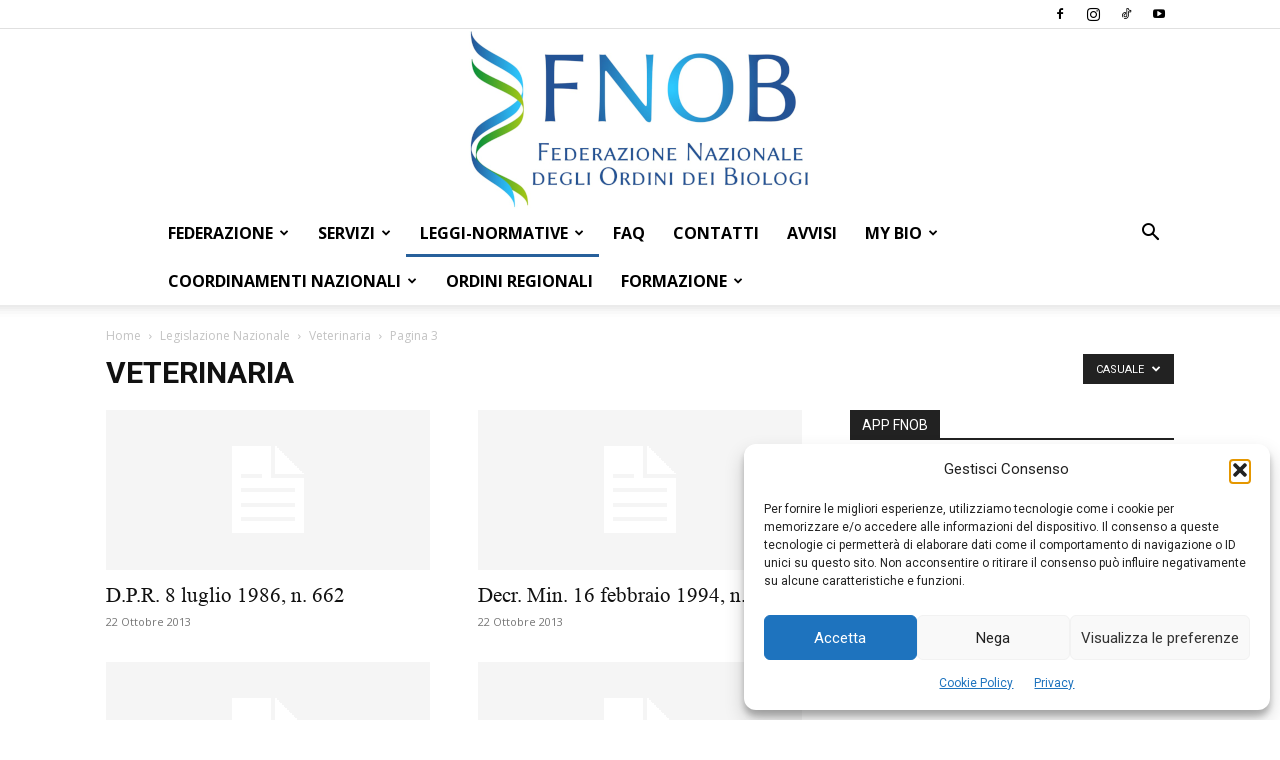

--- FILE ---
content_type: text/html; charset=UTF-8
request_url: https://www.fnob.it/category/leggi-e-normative/legislazione-nazionale/veterinaria/page/3/?filter_by=random_posts
body_size: 25485
content:
<!doctype html >
<!--[if IE 8]>    <html class="ie8" lang="en"> <![endif]-->
<!--[if IE 9]>    <html class="ie9" lang="en"> <![endif]-->
<!--[if gt IE 8]><!--> <html lang="it-IT"> <!--<![endif]-->
<head>
    <title>Veterinaria Archivi - Pagina 3 di 4 - Federazione Nazionale degli Ordini dei Biologi</title>
    <meta charset="UTF-8" />
    <meta name="viewport" content="width=device-width, initial-scale=1.0">
    <link rel="pingback" href="https://www.fnob.it/xmlrpc.php" />
    <meta name='robots' content='index, follow, max-image-preview:large, max-snippet:-1, max-video-preview:-1' />
	<style>img:is([sizes="auto" i], [sizes^="auto," i]) { contain-intrinsic-size: 3000px 1500px }</style>
	<link rel="icon" type="image/png" href="https://www.fnob.it/wp-content/uploads/2022/12/favicon.jpg">
	<!-- This site is optimized with the Yoast SEO plugin v26.7 - https://yoast.com/wordpress/plugins/seo/ -->
	<link rel="canonical" href="https://www.fnob.it/category/leggi-e-normative/legislazione-nazionale/veterinaria/page/3/" />
	<link rel="prev" href="https://www.fnob.it/category/leggi-e-normative/legislazione-nazionale/veterinaria/page/2/" />
	<link rel="next" href="https://www.fnob.it/category/leggi-e-normative/legislazione-nazionale/veterinaria/page/4/" />
	<meta property="og:locale" content="it_IT" />
	<meta property="og:type" content="article" />
	<meta property="og:title" content="Veterinaria Archivi - Pagina 3 di 4 - Federazione Nazionale degli Ordini dei Biologi" />
	<meta property="og:url" content="https://www.fnob.it/category/leggi-e-normative/legislazione-nazionale/veterinaria/" />
	<meta property="og:site_name" content="Federazione Nazionale degli Ordini dei Biologi" />
	<meta name="twitter:card" content="summary_large_image" />
	<script type="application/ld+json" class="yoast-schema-graph">{"@context":"https://schema.org","@graph":[{"@type":"CollectionPage","@id":"https://www.fnob.it/category/leggi-e-normative/legislazione-nazionale/veterinaria/","url":"https://www.fnob.it/category/leggi-e-normative/legislazione-nazionale/veterinaria/page/3/","name":"Veterinaria Archivi - Pagina 3 di 4 - Federazione Nazionale degli Ordini dei Biologi","isPartOf":{"@id":"https://www.fnob.it/#website"},"breadcrumb":{"@id":"https://www.fnob.it/category/leggi-e-normative/legislazione-nazionale/veterinaria/page/3/#breadcrumb"},"inLanguage":"it-IT"},{"@type":"BreadcrumbList","@id":"https://www.fnob.it/category/leggi-e-normative/legislazione-nazionale/veterinaria/page/3/#breadcrumb","itemListElement":[{"@type":"ListItem","position":1,"name":"Home","item":"https://www.fnob.it/"},{"@type":"ListItem","position":2,"name":"Leggi e Normative","item":"https://www.fnob.it/category/leggi-e-normative/"},{"@type":"ListItem","position":3,"name":"Legislazione Nazionale","item":"https://www.fnob.it/category/leggi-e-normative/legislazione-nazionale/"},{"@type":"ListItem","position":4,"name":"Veterinaria"}]},{"@type":"WebSite","@id":"https://www.fnob.it/#website","url":"https://www.fnob.it/","name":"Federazione Nazionale degli Ordini dei Biologi","description":"","potentialAction":[{"@type":"SearchAction","target":{"@type":"EntryPoint","urlTemplate":"https://www.fnob.it/?s={search_term_string}"},"query-input":{"@type":"PropertyValueSpecification","valueRequired":true,"valueName":"search_term_string"}}],"inLanguage":"it-IT"}]}</script>
	<!-- / Yoast SEO plugin. -->


<link rel='dns-prefetch' href='//fonts.googleapis.com' />
<link rel="alternate" type="application/rss+xml" title="Federazione Nazionale degli Ordini dei Biologi &raquo; Feed" href="https://www.fnob.it/feed/" />
<link rel="alternate" type="application/rss+xml" title="Federazione Nazionale degli Ordini dei Biologi &raquo; Feed dei commenti" href="https://www.fnob.it/comments/feed/" />
<link rel="alternate" type="application/rss+xml" title="Federazione Nazionale degli Ordini dei Biologi &raquo; Veterinaria Feed della categoria" href="https://www.fnob.it/category/leggi-e-normative/legislazione-nazionale/veterinaria/feed/" />
<script type="text/javascript">
/* <![CDATA[ */
window._wpemojiSettings = {"baseUrl":"https:\/\/s.w.org\/images\/core\/emoji\/16.0.1\/72x72\/","ext":".png","svgUrl":"https:\/\/s.w.org\/images\/core\/emoji\/16.0.1\/svg\/","svgExt":".svg","source":{"concatemoji":"https:\/\/www.fnob.it\/wp-includes\/js\/wp-emoji-release.min.js?ver=6.8.3"}};
/*! This file is auto-generated */
!function(s,n){var o,i,e;function c(e){try{var t={supportTests:e,timestamp:(new Date).valueOf()};sessionStorage.setItem(o,JSON.stringify(t))}catch(e){}}function p(e,t,n){e.clearRect(0,0,e.canvas.width,e.canvas.height),e.fillText(t,0,0);var t=new Uint32Array(e.getImageData(0,0,e.canvas.width,e.canvas.height).data),a=(e.clearRect(0,0,e.canvas.width,e.canvas.height),e.fillText(n,0,0),new Uint32Array(e.getImageData(0,0,e.canvas.width,e.canvas.height).data));return t.every(function(e,t){return e===a[t]})}function u(e,t){e.clearRect(0,0,e.canvas.width,e.canvas.height),e.fillText(t,0,0);for(var n=e.getImageData(16,16,1,1),a=0;a<n.data.length;a++)if(0!==n.data[a])return!1;return!0}function f(e,t,n,a){switch(t){case"flag":return n(e,"\ud83c\udff3\ufe0f\u200d\u26a7\ufe0f","\ud83c\udff3\ufe0f\u200b\u26a7\ufe0f")?!1:!n(e,"\ud83c\udde8\ud83c\uddf6","\ud83c\udde8\u200b\ud83c\uddf6")&&!n(e,"\ud83c\udff4\udb40\udc67\udb40\udc62\udb40\udc65\udb40\udc6e\udb40\udc67\udb40\udc7f","\ud83c\udff4\u200b\udb40\udc67\u200b\udb40\udc62\u200b\udb40\udc65\u200b\udb40\udc6e\u200b\udb40\udc67\u200b\udb40\udc7f");case"emoji":return!a(e,"\ud83e\udedf")}return!1}function g(e,t,n,a){var r="undefined"!=typeof WorkerGlobalScope&&self instanceof WorkerGlobalScope?new OffscreenCanvas(300,150):s.createElement("canvas"),o=r.getContext("2d",{willReadFrequently:!0}),i=(o.textBaseline="top",o.font="600 32px Arial",{});return e.forEach(function(e){i[e]=t(o,e,n,a)}),i}function t(e){var t=s.createElement("script");t.src=e,t.defer=!0,s.head.appendChild(t)}"undefined"!=typeof Promise&&(o="wpEmojiSettingsSupports",i=["flag","emoji"],n.supports={everything:!0,everythingExceptFlag:!0},e=new Promise(function(e){s.addEventListener("DOMContentLoaded",e,{once:!0})}),new Promise(function(t){var n=function(){try{var e=JSON.parse(sessionStorage.getItem(o));if("object"==typeof e&&"number"==typeof e.timestamp&&(new Date).valueOf()<e.timestamp+604800&&"object"==typeof e.supportTests)return e.supportTests}catch(e){}return null}();if(!n){if("undefined"!=typeof Worker&&"undefined"!=typeof OffscreenCanvas&&"undefined"!=typeof URL&&URL.createObjectURL&&"undefined"!=typeof Blob)try{var e="postMessage("+g.toString()+"("+[JSON.stringify(i),f.toString(),p.toString(),u.toString()].join(",")+"));",a=new Blob([e],{type:"text/javascript"}),r=new Worker(URL.createObjectURL(a),{name:"wpTestEmojiSupports"});return void(r.onmessage=function(e){c(n=e.data),r.terminate(),t(n)})}catch(e){}c(n=g(i,f,p,u))}t(n)}).then(function(e){for(var t in e)n.supports[t]=e[t],n.supports.everything=n.supports.everything&&n.supports[t],"flag"!==t&&(n.supports.everythingExceptFlag=n.supports.everythingExceptFlag&&n.supports[t]);n.supports.everythingExceptFlag=n.supports.everythingExceptFlag&&!n.supports.flag,n.DOMReady=!1,n.readyCallback=function(){n.DOMReady=!0}}).then(function(){return e}).then(function(){var e;n.supports.everything||(n.readyCallback(),(e=n.source||{}).concatemoji?t(e.concatemoji):e.wpemoji&&e.twemoji&&(t(e.twemoji),t(e.wpemoji)))}))}((window,document),window._wpemojiSettings);
/* ]]> */
</script>

<style id='wp-emoji-styles-inline-css' type='text/css'>

	img.wp-smiley, img.emoji {
		display: inline !important;
		border: none !important;
		box-shadow: none !important;
		height: 1em !important;
		width: 1em !important;
		margin: 0 0.07em !important;
		vertical-align: -0.1em !important;
		background: none !important;
		padding: 0 !important;
	}
</style>
<style id='classic-theme-styles-inline-css' type='text/css'>
/*! This file is auto-generated */
.wp-block-button__link{color:#fff;background-color:#32373c;border-radius:9999px;box-shadow:none;text-decoration:none;padding:calc(.667em + 2px) calc(1.333em + 2px);font-size:1.125em}.wp-block-file__button{background:#32373c;color:#fff;text-decoration:none}
</style>
<style id='boldblocks-youtube-block-style-inline-css' type='text/css'>
.wp-block-boldblocks-youtube-block .visually-hidden{clip:rect(0 0 0 0);-webkit-clip-path:inset(50%);clip-path:inset(50%);height:1px;overflow:hidden;position:absolute;white-space:nowrap;width:1px}.wp-block-boldblocks-youtube-block .yb-player{background-color:#000;background-position:50%;background-size:cover;contain:content;cursor:pointer;display:block;position:relative}.wp-block-boldblocks-youtube-block .yb-player:after{content:"";display:block;padding-bottom:var(--byeb--aspect-ratio,56.25%)}.wp-block-boldblocks-youtube-block .yb-player>iframe{border:0;height:100%;left:0;position:absolute;top:0;width:100%;z-index:1}.wp-block-boldblocks-youtube-block .yb-player.is-activated{cursor:unset}.wp-block-boldblocks-youtube-block .yb-player.is-activated>.yb-btn-play{display:none;opacity:0;pointer-events:none}.wp-block-boldblocks-youtube-block .yb-btn-play{all:unset;background-color:transparent;background-image:url("data:image/svg+xml;utf8,<svg xmlns=\"http://www.w3.org/2000/svg\" viewBox=\"0 0 68 48\"><path d=\"M66.52 7.74c-.78-2.93-2.49-5.41-5.42-6.19C55.79.13 34 0 34 0S12.21.13 6.9 1.55c-2.93.78-4.63 3.26-5.42 6.19C.06 13.05 0 24 0 24s.06 10.95 1.48 16.26c.78 2.93 2.49 5.41 5.42 6.19C12.21 47.87 34 48 34 48s21.79-.13 27.1-1.55c2.93-.78 4.64-3.26 5.42-6.19C67.94 34.95 68 24 68 24s-.06-10.95-1.48-16.26z\" fill=\"red\"/><path d=\"M45 24 27 14v20\" fill=\"white\"/></svg>");border:none;cursor:pointer;display:block;filter:grayscale(100%);height:48px;left:50%;margin:0;position:absolute;top:50%;transform:translate3d(-50%,-50%,0);transition:filter .1s cubic-bezier(0,0,.2,1);width:68px;z-index:1}.wp-block-boldblocks-youtube-block .yb-btn-play:focus,.wp-block-boldblocks-youtube-block .yb-player:hover>.yb-btn-play{filter:none}.wp-block-boldblocks-youtube-block figcaption{margin-bottom:1em;margin-top:.5em}

</style>
<style id='global-styles-inline-css' type='text/css'>
:root{--wp--preset--aspect-ratio--square: 1;--wp--preset--aspect-ratio--4-3: 4/3;--wp--preset--aspect-ratio--3-4: 3/4;--wp--preset--aspect-ratio--3-2: 3/2;--wp--preset--aspect-ratio--2-3: 2/3;--wp--preset--aspect-ratio--16-9: 16/9;--wp--preset--aspect-ratio--9-16: 9/16;--wp--preset--color--black: #000000;--wp--preset--color--cyan-bluish-gray: #abb8c3;--wp--preset--color--white: #ffffff;--wp--preset--color--pale-pink: #f78da7;--wp--preset--color--vivid-red: #cf2e2e;--wp--preset--color--luminous-vivid-orange: #ff6900;--wp--preset--color--luminous-vivid-amber: #fcb900;--wp--preset--color--light-green-cyan: #7bdcb5;--wp--preset--color--vivid-green-cyan: #00d084;--wp--preset--color--pale-cyan-blue: #8ed1fc;--wp--preset--color--vivid-cyan-blue: #0693e3;--wp--preset--color--vivid-purple: #9b51e0;--wp--preset--gradient--vivid-cyan-blue-to-vivid-purple: linear-gradient(135deg,rgba(6,147,227,1) 0%,rgb(155,81,224) 100%);--wp--preset--gradient--light-green-cyan-to-vivid-green-cyan: linear-gradient(135deg,rgb(122,220,180) 0%,rgb(0,208,130) 100%);--wp--preset--gradient--luminous-vivid-amber-to-luminous-vivid-orange: linear-gradient(135deg,rgba(252,185,0,1) 0%,rgba(255,105,0,1) 100%);--wp--preset--gradient--luminous-vivid-orange-to-vivid-red: linear-gradient(135deg,rgba(255,105,0,1) 0%,rgb(207,46,46) 100%);--wp--preset--gradient--very-light-gray-to-cyan-bluish-gray: linear-gradient(135deg,rgb(238,238,238) 0%,rgb(169,184,195) 100%);--wp--preset--gradient--cool-to-warm-spectrum: linear-gradient(135deg,rgb(74,234,220) 0%,rgb(151,120,209) 20%,rgb(207,42,186) 40%,rgb(238,44,130) 60%,rgb(251,105,98) 80%,rgb(254,248,76) 100%);--wp--preset--gradient--blush-light-purple: linear-gradient(135deg,rgb(255,206,236) 0%,rgb(152,150,240) 100%);--wp--preset--gradient--blush-bordeaux: linear-gradient(135deg,rgb(254,205,165) 0%,rgb(254,45,45) 50%,rgb(107,0,62) 100%);--wp--preset--gradient--luminous-dusk: linear-gradient(135deg,rgb(255,203,112) 0%,rgb(199,81,192) 50%,rgb(65,88,208) 100%);--wp--preset--gradient--pale-ocean: linear-gradient(135deg,rgb(255,245,203) 0%,rgb(182,227,212) 50%,rgb(51,167,181) 100%);--wp--preset--gradient--electric-grass: linear-gradient(135deg,rgb(202,248,128) 0%,rgb(113,206,126) 100%);--wp--preset--gradient--midnight: linear-gradient(135deg,rgb(2,3,129) 0%,rgb(40,116,252) 100%);--wp--preset--font-size--small: 11px;--wp--preset--font-size--medium: 20px;--wp--preset--font-size--large: 32px;--wp--preset--font-size--x-large: 42px;--wp--preset--font-size--regular: 15px;--wp--preset--font-size--larger: 50px;--wp--preset--spacing--20: 0.44rem;--wp--preset--spacing--30: 0.67rem;--wp--preset--spacing--40: 1rem;--wp--preset--spacing--50: 1.5rem;--wp--preset--spacing--60: 2.25rem;--wp--preset--spacing--70: 3.38rem;--wp--preset--spacing--80: 5.06rem;--wp--preset--shadow--natural: 6px 6px 9px rgba(0, 0, 0, 0.2);--wp--preset--shadow--deep: 12px 12px 50px rgba(0, 0, 0, 0.4);--wp--preset--shadow--sharp: 6px 6px 0px rgba(0, 0, 0, 0.2);--wp--preset--shadow--outlined: 6px 6px 0px -3px rgba(255, 255, 255, 1), 6px 6px rgba(0, 0, 0, 1);--wp--preset--shadow--crisp: 6px 6px 0px rgba(0, 0, 0, 1);}:where(.is-layout-flex){gap: 0.5em;}:where(.is-layout-grid){gap: 0.5em;}body .is-layout-flex{display: flex;}.is-layout-flex{flex-wrap: wrap;align-items: center;}.is-layout-flex > :is(*, div){margin: 0;}body .is-layout-grid{display: grid;}.is-layout-grid > :is(*, div){margin: 0;}:where(.wp-block-columns.is-layout-flex){gap: 2em;}:where(.wp-block-columns.is-layout-grid){gap: 2em;}:where(.wp-block-post-template.is-layout-flex){gap: 1.25em;}:where(.wp-block-post-template.is-layout-grid){gap: 1.25em;}.has-black-color{color: var(--wp--preset--color--black) !important;}.has-cyan-bluish-gray-color{color: var(--wp--preset--color--cyan-bluish-gray) !important;}.has-white-color{color: var(--wp--preset--color--white) !important;}.has-pale-pink-color{color: var(--wp--preset--color--pale-pink) !important;}.has-vivid-red-color{color: var(--wp--preset--color--vivid-red) !important;}.has-luminous-vivid-orange-color{color: var(--wp--preset--color--luminous-vivid-orange) !important;}.has-luminous-vivid-amber-color{color: var(--wp--preset--color--luminous-vivid-amber) !important;}.has-light-green-cyan-color{color: var(--wp--preset--color--light-green-cyan) !important;}.has-vivid-green-cyan-color{color: var(--wp--preset--color--vivid-green-cyan) !important;}.has-pale-cyan-blue-color{color: var(--wp--preset--color--pale-cyan-blue) !important;}.has-vivid-cyan-blue-color{color: var(--wp--preset--color--vivid-cyan-blue) !important;}.has-vivid-purple-color{color: var(--wp--preset--color--vivid-purple) !important;}.has-black-background-color{background-color: var(--wp--preset--color--black) !important;}.has-cyan-bluish-gray-background-color{background-color: var(--wp--preset--color--cyan-bluish-gray) !important;}.has-white-background-color{background-color: var(--wp--preset--color--white) !important;}.has-pale-pink-background-color{background-color: var(--wp--preset--color--pale-pink) !important;}.has-vivid-red-background-color{background-color: var(--wp--preset--color--vivid-red) !important;}.has-luminous-vivid-orange-background-color{background-color: var(--wp--preset--color--luminous-vivid-orange) !important;}.has-luminous-vivid-amber-background-color{background-color: var(--wp--preset--color--luminous-vivid-amber) !important;}.has-light-green-cyan-background-color{background-color: var(--wp--preset--color--light-green-cyan) !important;}.has-vivid-green-cyan-background-color{background-color: var(--wp--preset--color--vivid-green-cyan) !important;}.has-pale-cyan-blue-background-color{background-color: var(--wp--preset--color--pale-cyan-blue) !important;}.has-vivid-cyan-blue-background-color{background-color: var(--wp--preset--color--vivid-cyan-blue) !important;}.has-vivid-purple-background-color{background-color: var(--wp--preset--color--vivid-purple) !important;}.has-black-border-color{border-color: var(--wp--preset--color--black) !important;}.has-cyan-bluish-gray-border-color{border-color: var(--wp--preset--color--cyan-bluish-gray) !important;}.has-white-border-color{border-color: var(--wp--preset--color--white) !important;}.has-pale-pink-border-color{border-color: var(--wp--preset--color--pale-pink) !important;}.has-vivid-red-border-color{border-color: var(--wp--preset--color--vivid-red) !important;}.has-luminous-vivid-orange-border-color{border-color: var(--wp--preset--color--luminous-vivid-orange) !important;}.has-luminous-vivid-amber-border-color{border-color: var(--wp--preset--color--luminous-vivid-amber) !important;}.has-light-green-cyan-border-color{border-color: var(--wp--preset--color--light-green-cyan) !important;}.has-vivid-green-cyan-border-color{border-color: var(--wp--preset--color--vivid-green-cyan) !important;}.has-pale-cyan-blue-border-color{border-color: var(--wp--preset--color--pale-cyan-blue) !important;}.has-vivid-cyan-blue-border-color{border-color: var(--wp--preset--color--vivid-cyan-blue) !important;}.has-vivid-purple-border-color{border-color: var(--wp--preset--color--vivid-purple) !important;}.has-vivid-cyan-blue-to-vivid-purple-gradient-background{background: var(--wp--preset--gradient--vivid-cyan-blue-to-vivid-purple) !important;}.has-light-green-cyan-to-vivid-green-cyan-gradient-background{background: var(--wp--preset--gradient--light-green-cyan-to-vivid-green-cyan) !important;}.has-luminous-vivid-amber-to-luminous-vivid-orange-gradient-background{background: var(--wp--preset--gradient--luminous-vivid-amber-to-luminous-vivid-orange) !important;}.has-luminous-vivid-orange-to-vivid-red-gradient-background{background: var(--wp--preset--gradient--luminous-vivid-orange-to-vivid-red) !important;}.has-very-light-gray-to-cyan-bluish-gray-gradient-background{background: var(--wp--preset--gradient--very-light-gray-to-cyan-bluish-gray) !important;}.has-cool-to-warm-spectrum-gradient-background{background: var(--wp--preset--gradient--cool-to-warm-spectrum) !important;}.has-blush-light-purple-gradient-background{background: var(--wp--preset--gradient--blush-light-purple) !important;}.has-blush-bordeaux-gradient-background{background: var(--wp--preset--gradient--blush-bordeaux) !important;}.has-luminous-dusk-gradient-background{background: var(--wp--preset--gradient--luminous-dusk) !important;}.has-pale-ocean-gradient-background{background: var(--wp--preset--gradient--pale-ocean) !important;}.has-electric-grass-gradient-background{background: var(--wp--preset--gradient--electric-grass) !important;}.has-midnight-gradient-background{background: var(--wp--preset--gradient--midnight) !important;}.has-small-font-size{font-size: var(--wp--preset--font-size--small) !important;}.has-medium-font-size{font-size: var(--wp--preset--font-size--medium) !important;}.has-large-font-size{font-size: var(--wp--preset--font-size--large) !important;}.has-x-large-font-size{font-size: var(--wp--preset--font-size--x-large) !important;}
:where(.wp-block-post-template.is-layout-flex){gap: 1.25em;}:where(.wp-block-post-template.is-layout-grid){gap: 1.25em;}
:where(.wp-block-columns.is-layout-flex){gap: 2em;}:where(.wp-block-columns.is-layout-grid){gap: 2em;}
:root :where(.wp-block-pullquote){font-size: 1.5em;line-height: 1.6;}
</style>
<link rel='stylesheet' id='cmplz-general-css' href='https://www.fnob.it/wp-content/plugins/complianz-gdpr/assets/css/cookieblocker.min.css?ver=1766132902' type='text/css' media='all' />
<link rel='stylesheet' id='td-plugin-multi-purpose-css' href='https://www.fnob.it/wp-content/plugins/td-composer/td-multi-purpose/style.css?ver=492e3cf54bd42df3b24a3de8e2307cafx' type='text/css' media='all' />
<link rel='stylesheet' id='google-fonts-style-css' href='https://fonts.googleapis.com/css?family=Open+Sans%3A400%2C600%2C700%7CRoboto%3A400%2C600%2C700&#038;display=swap&#038;ver=12.7.1' type='text/css' media='all' />
<link rel='stylesheet' id='td-theme-css' href='https://www.fnob.it/wp-content/themes/Newspaper/style.css?ver=12.7.1' type='text/css' media='all' />
<style id='td-theme-inline-css' type='text/css'>@media (max-width:767px){.td-header-desktop-wrap{display:none}}@media (min-width:767px){.td-header-mobile-wrap{display:none}}</style>
<link rel='stylesheet' id='td-legacy-framework-front-style-css' href='https://www.fnob.it/wp-content/plugins/td-composer/legacy/Newspaper/assets/css/td_legacy_main.css?ver=492e3cf54bd42df3b24a3de8e2307cafx' type='text/css' media='all' />
<link rel='stylesheet' id='td-standard-pack-framework-front-style-css' href='https://www.fnob.it/wp-content/plugins/td-standard-pack/Newspaper/assets/css/td_standard_pack_main.css?ver=8ae1459a1d876d507918f73cef68310e' type='text/css' media='all' />
<script type="text/javascript" src="https://www.fnob.it/wp-includes/js/jquery/jquery.min.js?ver=3.7.1" id="jquery-core-js"></script>
<script type="text/javascript" src="https://www.fnob.it/wp-includes/js/jquery/jquery-migrate.min.js?ver=3.4.1" id="jquery-migrate-js"></script>
<link rel="https://api.w.org/" href="https://www.fnob.it/wp-json/" /><link rel="alternate" title="JSON" type="application/json" href="https://www.fnob.it/wp-json/wp/v2/categories/132" /><link rel="EditURI" type="application/rsd+xml" title="RSD" href="https://www.fnob.it/xmlrpc.php?rsd" />
<meta name="generator" content="WordPress 6.8.3" />
  <script src="https://cdn.onesignal.com/sdks/web/v16/OneSignalSDK.page.js" defer></script>
  <script>
          window.OneSignalDeferred = window.OneSignalDeferred || [];
          OneSignalDeferred.push(async function(OneSignal) {
            await OneSignal.init({
              appId: "d5945cb4-b64a-4a9a-8a10-d7aacfefab38",
              serviceWorkerOverrideForTypical: true,
              path: "https://www.fnob.it/wp-content/plugins/onesignal-free-web-push-notifications/sdk_files/",
              serviceWorkerParam: { scope: "/wp-content/plugins/onesignal-free-web-push-notifications/sdk_files/push/onesignal/" },
              serviceWorkerPath: "OneSignalSDKWorker.js",
            });
          });

          // Unregister the legacy OneSignal service worker to prevent scope conflicts
          if (navigator.serviceWorker) {
            navigator.serviceWorker.getRegistrations().then((registrations) => {
              // Iterate through all registered service workers
              registrations.forEach((registration) => {
                // Check the script URL to identify the specific service worker
                if (registration.active && registration.active.scriptURL.includes('OneSignalSDKWorker.js.php')) {
                  // Unregister the service worker
                  registration.unregister().then((success) => {
                    if (success) {
                      console.log('OneSignalSW: Successfully unregistered:', registration.active.scriptURL);
                    } else {
                      console.log('OneSignalSW: Failed to unregister:', registration.active.scriptURL);
                    }
                  });
                }
              });
            }).catch((error) => {
              console.error('Error fetching service worker registrations:', error);
            });
        }
        </script>
			<style>.cmplz-hidden {
					display: none !important;
				}</style>
<!-- JS generated by theme -->

<script type="text/javascript" id="td-generated-header-js">
    
    

	    var tdBlocksArray = []; //here we store all the items for the current page

	    // td_block class - each ajax block uses a object of this class for requests
	    function tdBlock() {
		    this.id = '';
		    this.block_type = 1; //block type id (1-234 etc)
		    this.atts = '';
		    this.td_column_number = '';
		    this.td_current_page = 1; //
		    this.post_count = 0; //from wp
		    this.found_posts = 0; //from wp
		    this.max_num_pages = 0; //from wp
		    this.td_filter_value = ''; //current live filter value
		    this.is_ajax_running = false;
		    this.td_user_action = ''; // load more or infinite loader (used by the animation)
		    this.header_color = '';
		    this.ajax_pagination_infinite_stop = ''; //show load more at page x
	    }

        // td_js_generator - mini detector
        ( function () {
            var htmlTag = document.getElementsByTagName("html")[0];

	        if ( navigator.userAgent.indexOf("MSIE 10.0") > -1 ) {
                htmlTag.className += ' ie10';
            }

            if ( !!navigator.userAgent.match(/Trident.*rv\:11\./) ) {
                htmlTag.className += ' ie11';
            }

	        if ( navigator.userAgent.indexOf("Edge") > -1 ) {
                htmlTag.className += ' ieEdge';
            }

            if ( /(iPad|iPhone|iPod)/g.test(navigator.userAgent) ) {
                htmlTag.className += ' td-md-is-ios';
            }

            var user_agent = navigator.userAgent.toLowerCase();
            if ( user_agent.indexOf("android") > -1 ) {
                htmlTag.className += ' td-md-is-android';
            }

            if ( -1 !== navigator.userAgent.indexOf('Mac OS X')  ) {
                htmlTag.className += ' td-md-is-os-x';
            }

            if ( /chrom(e|ium)/.test(navigator.userAgent.toLowerCase()) ) {
               htmlTag.className += ' td-md-is-chrome';
            }

            if ( -1 !== navigator.userAgent.indexOf('Firefox') ) {
                htmlTag.className += ' td-md-is-firefox';
            }

            if ( -1 !== navigator.userAgent.indexOf('Safari') && -1 === navigator.userAgent.indexOf('Chrome') ) {
                htmlTag.className += ' td-md-is-safari';
            }

            if( -1 !== navigator.userAgent.indexOf('IEMobile') ){
                htmlTag.className += ' td-md-is-iemobile';
            }

        })();

        var tdLocalCache = {};

        ( function () {
            "use strict";

            tdLocalCache = {
                data: {},
                remove: function (resource_id) {
                    delete tdLocalCache.data[resource_id];
                },
                exist: function (resource_id) {
                    return tdLocalCache.data.hasOwnProperty(resource_id) && tdLocalCache.data[resource_id] !== null;
                },
                get: function (resource_id) {
                    return tdLocalCache.data[resource_id];
                },
                set: function (resource_id, cachedData) {
                    tdLocalCache.remove(resource_id);
                    tdLocalCache.data[resource_id] = cachedData;
                }
            };
        })();

    
    
var td_viewport_interval_list=[{"limitBottom":767,"sidebarWidth":228},{"limitBottom":1018,"sidebarWidth":300},{"limitBottom":1140,"sidebarWidth":324}];
var tdc_is_installed="yes";
var tdc_domain_active=false;
var td_ajax_url="https:\/\/www.fnob.it\/wp-admin\/admin-ajax.php?td_theme_name=Newspaper&v=12.7.1";
var td_get_template_directory_uri="https:\/\/www.fnob.it\/wp-content\/plugins\/td-composer\/legacy\/common";
var tds_snap_menu="snap";
var tds_logo_on_sticky="";
var tds_header_style="10";
var td_please_wait="Per favore attendi...";
var td_email_user_pass_incorrect="Utente o password errata!";
var td_email_user_incorrect="Email o Username errati!";
var td_email_incorrect="Email non corretta!";
var td_user_incorrect="Username incorrect!";
var td_email_user_empty="Email or username empty!";
var td_pass_empty="Pass empty!";
var td_pass_pattern_incorrect="Invalid Pass Pattern!";
var td_retype_pass_incorrect="Retyped Pass incorrect!";
var tds_more_articles_on_post_enable="show";
var tds_more_articles_on_post_time_to_wait="";
var tds_more_articles_on_post_pages_distance_from_top=0;
var tds_captcha="";
var tds_theme_color_site_wide="#27609b";
var tds_smart_sidebar="";
var tdThemeName="Newspaper";
var tdThemeNameWl="Newspaper";
var td_magnific_popup_translation_tPrev="Precedente (Freccia Sinistra)";
var td_magnific_popup_translation_tNext="Successivo (tasto freccia destra)";
var td_magnific_popup_translation_tCounter="%curr% di %total%";
var td_magnific_popup_translation_ajax_tError="Il contenuto di %url% non pu\u00f2 essere caricato.";
var td_magnific_popup_translation_image_tError="L'immagine #%curr% non pu\u00f2 essere caricata";
var tdBlockNonce="b252ec83f2";
var tdMobileMenu="enabled";
var tdMobileSearch="enabled";
var tdDateNamesI18n={"month_names":["Gennaio","Febbraio","Marzo","Aprile","Maggio","Giugno","Luglio","Agosto","Settembre","Ottobre","Novembre","Dicembre"],"month_names_short":["Gen","Feb","Mar","Apr","Mag","Giu","Lug","Ago","Set","Ott","Nov","Dic"],"day_names":["domenica","luned\u00ec","marted\u00ec","mercoled\u00ec","gioved\u00ec","venerd\u00ec","sabato"],"day_names_short":["Dom","Lun","Mar","Mer","Gio","Ven","Sab"]};
var tdb_modal_confirm="Save";
var tdb_modal_cancel="Cancel";
var tdb_modal_confirm_alt="Yes";
var tdb_modal_cancel_alt="No";
var td_deploy_mode="deploy";
var td_ad_background_click_link="";
var td_ad_background_click_target="";
</script>


<!-- Header style compiled by theme -->

<style>@font-face{font-family:"TimesNewRoman";src:local("TimesNewRoman"),url("https://www.fnob.it/wp-content/uploads/2018/12/TimesNewRoman.woff") format("woff");font-display:swap}ul.sf-menu>.menu-item>a{font-size:16px}.sf-menu ul .menu-item a{font-size:12px;font-weight:bold}.td-page-content p,.td-page-content li,.td-page-content .td_block_text_with_title,.wpb_text_column p{font-family:TimesNewRoman;font-size:19px}:root{--td_theme_color:#27609b;--td_slider_text:rgba(39,96,155,0.7);--td_mobile_gradient_one_mob:#333145;--td_mobile_gradient_two_mob:#27609b}@font-face{font-family:"TimesNewRoman";src:local("TimesNewRoman"),url("https://www.fnob.it/wp-content/uploads/2018/12/TimesNewRoman.woff") format("woff");font-display:swap}.td-header-style-12 .td-header-menu-wrap-full,.td-header-style-12 .td-affix,.td-grid-style-1.td-hover-1 .td-big-grid-post:hover .td-post-category,.td-grid-style-5.td-hover-1 .td-big-grid-post:hover .td-post-category,.td_category_template_3 .td-current-sub-category,.td_category_template_8 .td-category-header .td-category a.td-current-sub-category,.td_category_template_4 .td-category-siblings .td-category a:hover,.td_block_big_grid_9.td-grid-style-1 .td-post-category,.td_block_big_grid_9.td-grid-style-5 .td-post-category,.td-grid-style-6.td-hover-1 .td-module-thumb:after,.tdm-menu-active-style5 .td-header-menu-wrap .sf-menu>.current-menu-item>a,.tdm-menu-active-style5 .td-header-menu-wrap .sf-menu>.current-menu-ancestor>a,.tdm-menu-active-style5 .td-header-menu-wrap .sf-menu>.current-category-ancestor>a,.tdm-menu-active-style5 .td-header-menu-wrap .sf-menu>li>a:hover,.tdm-menu-active-style5 .td-header-menu-wrap .sf-menu>.sfHover>a{background-color:#27609b}.td_mega_menu_sub_cats .cur-sub-cat,.td-mega-span h3 a:hover,.td_mod_mega_menu:hover .entry-title a,.header-search-wrap .result-msg a:hover,.td-header-top-menu .td-drop-down-search .td_module_wrap:hover .entry-title a,.td-header-top-menu .td-icon-search:hover,.td-header-wrap .result-msg a:hover,.top-header-menu li a:hover,.top-header-menu .current-menu-item>a,.top-header-menu .current-menu-ancestor>a,.top-header-menu .current-category-ancestor>a,.td-social-icon-wrap>a:hover,.td-header-sp-top-widget .td-social-icon-wrap a:hover,.td_mod_related_posts:hover h3>a,.td-post-template-11 .td-related-title .td-related-left:hover,.td-post-template-11 .td-related-title .td-related-right:hover,.td-post-template-11 .td-related-title .td-cur-simple-item,.td-post-template-11 .td_block_related_posts .td-next-prev-wrap a:hover,.td-category-header .td-pulldown-category-filter-link:hover,.td-category-siblings .td-subcat-dropdown a:hover,.td-category-siblings .td-subcat-dropdown a.td-current-sub-category,.footer-text-wrap .footer-email-wrap a,.footer-social-wrap a:hover,.td_module_17 .td-read-more a:hover,.td_module_18 .td-read-more a:hover,.td_module_19 .td-post-author-name a:hover,.td-pulldown-syle-2 .td-subcat-dropdown:hover .td-subcat-more span,.td-pulldown-syle-2 .td-subcat-dropdown:hover .td-subcat-more i,.td-pulldown-syle-3 .td-subcat-dropdown:hover .td-subcat-more span,.td-pulldown-syle-3 .td-subcat-dropdown:hover .td-subcat-more i,.tdm-menu-active-style3 .tdm-header.td-header-wrap .sf-menu>.current-category-ancestor>a,.tdm-menu-active-style3 .tdm-header.td-header-wrap .sf-menu>.current-menu-ancestor>a,.tdm-menu-active-style3 .tdm-header.td-header-wrap .sf-menu>.current-menu-item>a,.tdm-menu-active-style3 .tdm-header.td-header-wrap .sf-menu>.sfHover>a,.tdm-menu-active-style3 .tdm-header.td-header-wrap .sf-menu>li>a:hover{color:#27609b}.td-mega-menu-page .wpb_content_element ul li a:hover,.td-theme-wrap .td-aj-search-results .td_module_wrap:hover .entry-title a,.td-theme-wrap .header-search-wrap .result-msg a:hover{color:#27609b!important}.td_category_template_8 .td-category-header .td-category a.td-current-sub-category,.td_category_template_4 .td-category-siblings .td-category a:hover,.tdm-menu-active-style4 .tdm-header .sf-menu>.current-menu-item>a,.tdm-menu-active-style4 .tdm-header .sf-menu>.current-menu-ancestor>a,.tdm-menu-active-style4 .tdm-header .sf-menu>.current-category-ancestor>a,.tdm-menu-active-style4 .tdm-header .sf-menu>li>a:hover,.tdm-menu-active-style4 .tdm-header .sf-menu>.sfHover>a{border-color:#27609b}ul.sf-menu>.td-menu-item>a,.td-theme-wrap .td-header-menu-social{font-size:16px}.sf-menu ul .td-menu-item a{font-size:12px;font-weight:bold}.td-footer-wrapper,.td-footer-wrapper .td_block_template_7 .td-block-title>*,.td-footer-wrapper .td_block_template_17 .td-block-title,.td-footer-wrapper .td-block-title-wrap .td-wrapper-pulldown-filter{background-color:#ffffff}.td-footer-wrapper,.td-footer-wrapper a,.td-footer-wrapper .block-title a,.td-footer-wrapper .block-title span,.td-footer-wrapper .block-title label,.td-footer-wrapper .td-excerpt,.td-footer-wrapper .td-post-author-name span,.td-footer-wrapper .td-post-date,.td-footer-wrapper .td-social-style3 .td_social_type a,.td-footer-wrapper .td-social-style3,.td-footer-wrapper .td-social-style4 .td_social_type a,.td-footer-wrapper .td-social-style4,.td-footer-wrapper .td-social-style9,.td-footer-wrapper .td-social-style10,.td-footer-wrapper .td-social-style2 .td_social_type a,.td-footer-wrapper .td-social-style8 .td_social_type a,.td-footer-wrapper .td-social-style2 .td_social_type,.td-footer-wrapper .td-social-style8 .td_social_type,.td-footer-template-13 .td-social-name,.td-footer-wrapper .td_block_template_7 .td-block-title>*{color:#27609b}.td-footer-wrapper .widget_calendar th,.td-footer-wrapper .widget_calendar td,.td-footer-wrapper .td-social-style2 .td_social_type .td-social-box,.td-footer-wrapper .td-social-style8 .td_social_type .td-social-box,.td-social-style-2 .td-icon-font:after{border-color:#27609b}.td-footer-wrapper .td-module-comments a,.td-footer-wrapper .td-post-category,.td-footer-wrapper .td-slide-meta .td-post-author-name span,.td-footer-wrapper .td-slide-meta .td-post-date{color:#fff}.td-footer-bottom-full .td-container::before{background-color:rgba(39,96,155,0.1)}.top-header-menu>li>a,.td-weather-top-widget .td-weather-now .td-big-degrees,.td-weather-top-widget .td-weather-header .td-weather-city,.td-header-sp-top-menu .td_data_time{font-size:14px;text-transform:uppercase}.td_module_wrap .td-module-title{font-family:TimesNewRoman}.post .td-post-header .entry-title{font-family:TimesNewRoman}.td-post-template-default .td-post-header .entry-title{font-family:TimesNewRoman;font-size:19px}.td-post-content p,.td-post-content{font-family:TimesNewRoman;font-size:19px}@font-face{font-family:"TimesNewRoman";src:local("TimesNewRoman"),url("https://www.fnob.it/wp-content/uploads/2018/12/TimesNewRoman.woff") format("woff");font-display:swap}ul.sf-menu>.menu-item>a{font-size:16px}.sf-menu ul .menu-item a{font-size:12px;font-weight:bold}.td-page-content p,.td-page-content li,.td-page-content .td_block_text_with_title,.wpb_text_column p{font-family:TimesNewRoman;font-size:19px}:root{--td_theme_color:#27609b;--td_slider_text:rgba(39,96,155,0.7);--td_mobile_gradient_one_mob:#333145;--td_mobile_gradient_two_mob:#27609b}@font-face{font-family:"TimesNewRoman";src:local("TimesNewRoman"),url("https://www.fnob.it/wp-content/uploads/2018/12/TimesNewRoman.woff") format("woff");font-display:swap}.td-header-style-12 .td-header-menu-wrap-full,.td-header-style-12 .td-affix,.td-grid-style-1.td-hover-1 .td-big-grid-post:hover .td-post-category,.td-grid-style-5.td-hover-1 .td-big-grid-post:hover .td-post-category,.td_category_template_3 .td-current-sub-category,.td_category_template_8 .td-category-header .td-category a.td-current-sub-category,.td_category_template_4 .td-category-siblings .td-category a:hover,.td_block_big_grid_9.td-grid-style-1 .td-post-category,.td_block_big_grid_9.td-grid-style-5 .td-post-category,.td-grid-style-6.td-hover-1 .td-module-thumb:after,.tdm-menu-active-style5 .td-header-menu-wrap .sf-menu>.current-menu-item>a,.tdm-menu-active-style5 .td-header-menu-wrap .sf-menu>.current-menu-ancestor>a,.tdm-menu-active-style5 .td-header-menu-wrap .sf-menu>.current-category-ancestor>a,.tdm-menu-active-style5 .td-header-menu-wrap .sf-menu>li>a:hover,.tdm-menu-active-style5 .td-header-menu-wrap .sf-menu>.sfHover>a{background-color:#27609b}.td_mega_menu_sub_cats .cur-sub-cat,.td-mega-span h3 a:hover,.td_mod_mega_menu:hover .entry-title a,.header-search-wrap .result-msg a:hover,.td-header-top-menu .td-drop-down-search .td_module_wrap:hover .entry-title a,.td-header-top-menu .td-icon-search:hover,.td-header-wrap .result-msg a:hover,.top-header-menu li a:hover,.top-header-menu .current-menu-item>a,.top-header-menu .current-menu-ancestor>a,.top-header-menu .current-category-ancestor>a,.td-social-icon-wrap>a:hover,.td-header-sp-top-widget .td-social-icon-wrap a:hover,.td_mod_related_posts:hover h3>a,.td-post-template-11 .td-related-title .td-related-left:hover,.td-post-template-11 .td-related-title .td-related-right:hover,.td-post-template-11 .td-related-title .td-cur-simple-item,.td-post-template-11 .td_block_related_posts .td-next-prev-wrap a:hover,.td-category-header .td-pulldown-category-filter-link:hover,.td-category-siblings .td-subcat-dropdown a:hover,.td-category-siblings .td-subcat-dropdown a.td-current-sub-category,.footer-text-wrap .footer-email-wrap a,.footer-social-wrap a:hover,.td_module_17 .td-read-more a:hover,.td_module_18 .td-read-more a:hover,.td_module_19 .td-post-author-name a:hover,.td-pulldown-syle-2 .td-subcat-dropdown:hover .td-subcat-more span,.td-pulldown-syle-2 .td-subcat-dropdown:hover .td-subcat-more i,.td-pulldown-syle-3 .td-subcat-dropdown:hover .td-subcat-more span,.td-pulldown-syle-3 .td-subcat-dropdown:hover .td-subcat-more i,.tdm-menu-active-style3 .tdm-header.td-header-wrap .sf-menu>.current-category-ancestor>a,.tdm-menu-active-style3 .tdm-header.td-header-wrap .sf-menu>.current-menu-ancestor>a,.tdm-menu-active-style3 .tdm-header.td-header-wrap .sf-menu>.current-menu-item>a,.tdm-menu-active-style3 .tdm-header.td-header-wrap .sf-menu>.sfHover>a,.tdm-menu-active-style3 .tdm-header.td-header-wrap .sf-menu>li>a:hover{color:#27609b}.td-mega-menu-page .wpb_content_element ul li a:hover,.td-theme-wrap .td-aj-search-results .td_module_wrap:hover .entry-title a,.td-theme-wrap .header-search-wrap .result-msg a:hover{color:#27609b!important}.td_category_template_8 .td-category-header .td-category a.td-current-sub-category,.td_category_template_4 .td-category-siblings .td-category a:hover,.tdm-menu-active-style4 .tdm-header .sf-menu>.current-menu-item>a,.tdm-menu-active-style4 .tdm-header .sf-menu>.current-menu-ancestor>a,.tdm-menu-active-style4 .tdm-header .sf-menu>.current-category-ancestor>a,.tdm-menu-active-style4 .tdm-header .sf-menu>li>a:hover,.tdm-menu-active-style4 .tdm-header .sf-menu>.sfHover>a{border-color:#27609b}ul.sf-menu>.td-menu-item>a,.td-theme-wrap .td-header-menu-social{font-size:16px}.sf-menu ul .td-menu-item a{font-size:12px;font-weight:bold}.td-footer-wrapper,.td-footer-wrapper .td_block_template_7 .td-block-title>*,.td-footer-wrapper .td_block_template_17 .td-block-title,.td-footer-wrapper .td-block-title-wrap .td-wrapper-pulldown-filter{background-color:#ffffff}.td-footer-wrapper,.td-footer-wrapper a,.td-footer-wrapper .block-title a,.td-footer-wrapper .block-title span,.td-footer-wrapper .block-title label,.td-footer-wrapper .td-excerpt,.td-footer-wrapper .td-post-author-name span,.td-footer-wrapper .td-post-date,.td-footer-wrapper .td-social-style3 .td_social_type a,.td-footer-wrapper .td-social-style3,.td-footer-wrapper .td-social-style4 .td_social_type a,.td-footer-wrapper .td-social-style4,.td-footer-wrapper .td-social-style9,.td-footer-wrapper .td-social-style10,.td-footer-wrapper .td-social-style2 .td_social_type a,.td-footer-wrapper .td-social-style8 .td_social_type a,.td-footer-wrapper .td-social-style2 .td_social_type,.td-footer-wrapper .td-social-style8 .td_social_type,.td-footer-template-13 .td-social-name,.td-footer-wrapper .td_block_template_7 .td-block-title>*{color:#27609b}.td-footer-wrapper .widget_calendar th,.td-footer-wrapper .widget_calendar td,.td-footer-wrapper .td-social-style2 .td_social_type .td-social-box,.td-footer-wrapper .td-social-style8 .td_social_type .td-social-box,.td-social-style-2 .td-icon-font:after{border-color:#27609b}.td-footer-wrapper .td-module-comments a,.td-footer-wrapper .td-post-category,.td-footer-wrapper .td-slide-meta .td-post-author-name span,.td-footer-wrapper .td-slide-meta .td-post-date{color:#fff}.td-footer-bottom-full .td-container::before{background-color:rgba(39,96,155,0.1)}.top-header-menu>li>a,.td-weather-top-widget .td-weather-now .td-big-degrees,.td-weather-top-widget .td-weather-header .td-weather-city,.td-header-sp-top-menu .td_data_time{font-size:14px;text-transform:uppercase}.td_module_wrap .td-module-title{font-family:TimesNewRoman}.post .td-post-header .entry-title{font-family:TimesNewRoman}.td-post-template-default .td-post-header .entry-title{font-family:TimesNewRoman;font-size:19px}.td-post-content p,.td-post-content{font-family:TimesNewRoman;font-size:19px}</style>

<!-- Global site tag (gtag.js) - Google Analytics -->
<script async src="https://www.googletagmanager.com/gtag/js?id=UA-43976258-1"></script>
<script>
  window.dataLayer = window.dataLayer || [];
  function gtag(){dataLayer.push(arguments);}
  gtag('js', new Date());

  gtag('config', 'UA-43976258-1');
</script>


<script type="application/ld+json">
    {
        "@context": "https://schema.org",
        "@type": "BreadcrumbList",
        "itemListElement": [
            {
                "@type": "ListItem",
                "position": 1,
                "item": {
                    "@type": "WebSite",
                    "@id": "https://www.fnob.it/",
                    "name": "Home"
                }
            },
            {
                "@type": "ListItem",
                "position": 2,
                    "item": {
                    "@type": "WebPage",
                    "@id": "https://www.fnob.it/category/leggi-e-normative/legislazione-nazionale/",
                    "name": "Legislazione Nazionale"
                }
            }
            ,{
                "@type": "ListItem",
                "position": 3,
                    "item": {
                    "@type": "WebPage",
                    "@id": "https://www.fnob.it/category/leggi-e-normative/legislazione-nazionale/veterinaria/",
                    "name": "Veterinaria"                                
                }
            }
            ,{
                "@type": "ListItem",
                "position": 4,
                    "item": {
                    "@type": "WebPage",
                    "@id": "",
                    "name": "Pagina 3"                                
                }
            }    
        ]
    }
</script>

<!-- Button style compiled by theme -->

<style>.tdm-btn-style1{background-color:#27609b}.tdm-btn-style2:before{border-color:#27609b}.tdm-btn-style2{color:#27609b}.tdm-btn-style3{-webkit-box-shadow:0 2px 16px #27609b;-moz-box-shadow:0 2px 16px #27609b;box-shadow:0 2px 16px #27609b}.tdm-btn-style3:hover{-webkit-box-shadow:0 4px 26px #27609b;-moz-box-shadow:0 4px 26px #27609b;box-shadow:0 4px 26px #27609b}</style>

	<style id="tdw-css-placeholder"></style></head>

<body class="archive paged category category-veterinaria category-132 paged-3 category-paged-3 wp-theme-Newspaper td-standard-pack global-block-template-1 td_category_template_1 td_category_top_posts_style_disable td-full-layout" itemscope="itemscope" itemtype="https://schema.org/WebPage">

<div class="td-scroll-up" data-style="style1"><i class="td-icon-menu-up"></i></div>
    <div class="td-menu-background" style="visibility:hidden"></div>
<div id="td-mobile-nav" style="visibility:hidden">
    <div class="td-mobile-container">
        <!-- mobile menu top section -->
        <div class="td-menu-socials-wrap">
            <!-- socials -->
            <div class="td-menu-socials">
                
        <span class="td-social-icon-wrap">
            <a target="_blank" rel="nofollow" href="https://www.facebook.com/ordinedeibiologi" title="Facebook">
                <i class="td-icon-font td-icon-facebook"></i>
                <span style="display: none">Facebook</span>
            </a>
        </span>
        <span class="td-social-icon-wrap">
            <a target="_blank" rel="nofollow" href="https://www.instagram.com/federazione_ordini_biologi/" title="Instagram">
                <i class="td-icon-font td-icon-instagram"></i>
                <span style="display: none">Instagram</span>
            </a>
        </span>
        <span class="td-social-icon-wrap">
            <a target="_blank" rel="nofollow" href="https://www.tiktok.com/@fnobofficial" title="TikTok">
                <i class="td-icon-font td-icon-tiktok"></i>
                <span style="display: none">TikTok</span>
            </a>
        </span>
        <span class="td-social-icon-wrap">
            <a target="_blank" rel="nofollow" href="https://www.youtube.com/@fnobtv/videos" title="Youtube">
                <i class="td-icon-font td-icon-youtube"></i>
                <span style="display: none">Youtube</span>
            </a>
        </span>            </div>
            <!-- close button -->
            <div class="td-mobile-close">
                <span><i class="td-icon-close-mobile"></i></span>
            </div>
        </div>

        <!-- login section -->
        
        <!-- menu section -->
        <div class="td-mobile-content">
            <div class="menu-main2-container"><ul id="menu-main2" class="td-mobile-main-menu"><li id="menu-item-11067" class="menu-item menu-item-type-post_type menu-item-object-page menu-item-has-children menu-item-first menu-item-11067"><a href="https://www.fnob.it/ordine/">Federazione<i class="td-icon-menu-right td-element-after"></i></a>
<ul class="sub-menu">
	<li id="menu-item-11071" class="menu-item menu-item-type-post_type menu-item-object-page menu-item-11071"><a href="https://www.fnob.it/ordine/mission/">Mission</a></li>
	<li id="menu-item-11072" class="menu-item menu-item-type-post_type menu-item-object-page menu-item-11072"><a href="https://www.fnob.it/ordine/organi-statuari/">Organi Statutari</a></li>
	<li id="menu-item-103620" class="menu-item menu-item-type-post_type menu-item-object-page menu-item-103620"><a href="https://www.fnob.it/atti-generali/">Regolamenti e Norme</a></li>
	<li id="menu-item-88634" class="menu-item menu-item-type-post_type menu-item-object-page menu-item-88634"><a href="https://www.fnob.it/amministrazionetrasparente/">Amministrazione Trasparente</a></li>
</ul>
</li>
<li id="menu-item-11073" class="menu-item menu-item-type-post_type menu-item-object-page menu-item-has-children menu-item-11073"><a href="https://www.fnob.it/servizi/">Servizi<i class="td-icon-menu-right td-element-after"></i></a>
<ul class="sub-menu">
	<li id="menu-item-104047" class="menu-item menu-item-type-post_type menu-item-object-page menu-item-104047"><a href="https://www.fnob.it/patrocini-e-logo/">Patrocini e Logo</a></li>
	<li id="menu-item-46883" class="menu-item menu-item-type-post_type menu-item-object-post menu-item-46883"><a href="https://www.fnob.it/2018/12/19/quote-annuali/">Quote Annuali</a></li>
	<li id="menu-item-11075" class="menu-item menu-item-type-post_type menu-item-object-page menu-item-11075"><a href="https://www.fnob.it/servizi/elenco-iscritti/">Albo Unico Nazionale</a></li>
</ul>
</li>
<li id="menu-item-11096" class="menu-item menu-item-type-post_type menu-item-object-page current-menu-ancestor current_page_ancestor menu-item-has-children menu-item-11096"><a href="https://www.fnob.it/leggi-e-normative/">Leggi-Normative<i class="td-icon-menu-right td-element-after"></i></a>
<ul class="sub-menu">
	<li id="menu-item-11097" class="menu-item menu-item-type-taxonomy menu-item-object-category current-category-ancestor current-menu-ancestor current-menu-parent current-category-parent menu-item-has-children menu-item-11097"><a href="https://www.fnob.it/category/leggi-e-normative/legislazione-nazionale/">Legislazione Nazionale<i class="td-icon-menu-right td-element-after"></i></a>
	<ul class="sub-menu">
		<li id="menu-item-32842" class="menu-item menu-item-type-taxonomy menu-item-object-category menu-item-32842"><a href="https://www.fnob.it/category/leggi-e-normative/legislazione-nazionale/accreditamento/">Accreditamento</a></li>
		<li id="menu-item-32843" class="menu-item menu-item-type-taxonomy menu-item-object-category menu-item-32843"><a href="https://www.fnob.it/category/leggi-e-normative/legislazione-nazionale/alimenti/">Alimenti</a></li>
		<li id="menu-item-32844" class="menu-item menu-item-type-taxonomy menu-item-object-category menu-item-has-children menu-item-32844"><a href="https://www.fnob.it/category/leggi-e-normative/legislazione-nazionale/ambiente/">Ambiente<i class="td-icon-menu-right td-element-after"></i></a>
		<ul class="sub-menu">
			<li id="menu-item-32868" class="menu-item menu-item-type-taxonomy menu-item-object-category menu-item-32868"><a href="https://www.fnob.it/category/leggi-e-normative/legislazione-nazionale/ambiente/acque/">Acque</a></li>
			<li id="menu-item-32869" class="menu-item menu-item-type-taxonomy menu-item-object-category menu-item-32869"><a href="https://www.fnob.it/category/leggi-e-normative/legislazione-nazionale/ambiente/ag-prot-amb-e-s-t/">agenzia per la protezione dell&#8217;ambiente e per i serivi tecnici</a></li>
			<li id="menu-item-32870" class="menu-item menu-item-type-taxonomy menu-item-object-category menu-item-32870"><a href="https://www.fnob.it/category/leggi-e-normative/legislazione-nazionale/ambiente/aria/">Aria</a></li>
			<li id="menu-item-32871" class="menu-item menu-item-type-taxonomy menu-item-object-category menu-item-32871"><a href="https://www.fnob.it/category/leggi-e-normative/legislazione-nazionale/ambiente/inquinamento-acustico/">Inquinamento acustico</a></li>
			<li id="menu-item-32872" class="menu-item menu-item-type-taxonomy menu-item-object-category menu-item-32872"><a href="https://www.fnob.it/category/leggi-e-normative/legislazione-nazionale/ambiente/inquinamento-da-campi-eletrom/">Inquinamento da campi elettromagnetici</a></li>
			<li id="menu-item-32873" class="menu-item menu-item-type-taxonomy menu-item-object-category menu-item-32873"><a href="https://www.fnob.it/category/leggi-e-normative/legislazione-nazionale/ambiente/radiazioni/">Radiazioni</a></li>
			<li id="menu-item-32874" class="menu-item menu-item-type-taxonomy menu-item-object-category menu-item-32874"><a href="https://www.fnob.it/category/leggi-e-normative/legislazione-nazionale/ambiente/suolo/">Suolo</a></li>
			<li id="menu-item-32875" class="menu-item menu-item-type-taxonomy menu-item-object-category menu-item-has-children menu-item-32875"><a href="https://www.fnob.it/category/leggi-e-normative/legislazione-nazionale/ambiente/rifiuti/">Rifiuti<i class="td-icon-menu-right td-element-after"></i></a>
			<ul class="sub-menu">
				<li id="menu-item-32877" class="menu-item menu-item-type-taxonomy menu-item-object-category menu-item-32877"><a href="https://www.fnob.it/category/leggi-e-normative/legislazione-nazionale/ambiente/rifiuti/giurisdizione/">Giurisdizione</a></li>
			</ul>
</li>
			<li id="menu-item-32876" class="menu-item menu-item-type-taxonomy menu-item-object-category menu-item-32876"><a href="https://www.fnob.it/category/leggi-e-normative/legislazione-nazionale/ambiente/v-i-a/">V. I. A.</a></li>
			<li id="menu-item-81440" class="menu-item menu-item-type-post_type menu-item-object-post menu-item-81440"><a href="https://www.fnob.it/2022/03/11/vademecum-del-biologo-ambientale/">Vademecum del Biologo Ambientale</a></li>
		</ul>
</li>
		<li id="menu-item-32846" class="menu-item menu-item-type-taxonomy menu-item-object-category menu-item-32846"><a href="https://www.fnob.it/category/leggi-e-normative/legislazione-nazionale/bioetica/">Bioetica</a></li>
		<li id="menu-item-32847" class="menu-item menu-item-type-taxonomy menu-item-object-category menu-item-32847"><a href="https://www.fnob.it/category/leggi-e-normative/legislazione-nazionale/cosmetici/">Cosmetici</a></li>
		<li id="menu-item-93899" class="menu-item menu-item-type-post_type menu-item-object-page menu-item-93899"><a href="https://www.fnob.it/ecm/">ECM</a></li>
		<li id="menu-item-32850" class="menu-item menu-item-type-taxonomy menu-item-object-category menu-item-32850"><a href="https://www.fnob.it/category/leggi-e-normative/legislazione-nazionale/erboristeria/">Erboristeria</a></li>
		<li id="menu-item-32851" class="menu-item menu-item-type-taxonomy menu-item-object-category menu-item-32851"><a href="https://www.fnob.it/category/leggi-e-normative/legislazione-nazionale/farmacologia/">Farmacologia</a></li>
		<li id="menu-item-32885" class="menu-item menu-item-type-taxonomy menu-item-object-category menu-item-has-children menu-item-32885"><a href="https://www.fnob.it/category/leggi-e-normative/legislazione-nazionale/formazione-legislazione-nazionale/">Formazione<i class="td-icon-menu-right td-element-after"></i></a>
		<ul class="sub-menu">
			<li id="menu-item-32878" class="menu-item menu-item-type-taxonomy menu-item-object-category menu-item-32878"><a href="https://www.fnob.it/category/leggi-e-normative/legislazione-nazionale/formazione-legislazione-nazionale/esame-di-stato-formazione-legislazione-nazionale/">ESAME DI STATO</a></li>
			<li id="menu-item-32879" class="menu-item menu-item-type-taxonomy menu-item-object-category menu-item-32879"><a href="https://www.fnob.it/category/leggi-e-normative/legislazione-nazionale/formazione-legislazione-nazionale/corso-di-laurea/">Corso di Laurea</a></li>
			<li id="menu-item-32880" class="menu-item menu-item-type-taxonomy menu-item-object-category menu-item-32880"><a href="https://www.fnob.it/category/leggi-e-normative/legislazione-nazionale/formazione-legislazione-nazionale/biologi-comunitari-ed-extra/">Biologi comunitari ed extra</a></li>
		</ul>
</li>
		<li id="menu-item-32854" class="menu-item menu-item-type-taxonomy menu-item-object-category menu-item-has-children menu-item-32854"><a href="https://www.fnob.it/category/leggi-e-normative/legislazione-nazionale/laboratorio-analisi/">Laboratorio Analisi<i class="td-icon-menu-right td-element-after"></i></a>
		<ul class="sub-menu">
			<li id="menu-item-32882" class="menu-item menu-item-type-taxonomy menu-item-object-category menu-item-32882"><a href="https://www.fnob.it/category/leggi-e-normative/legislazione-nazionale/laboratorio-analisi/giurisprudenza-laboratorio-analisi/">Giurisprudenza</a></li>
			<li id="menu-item-32883" class="menu-item menu-item-type-taxonomy menu-item-object-category menu-item-32883"><a href="https://www.fnob.it/category/leggi-e-normative/legislazione-nazionale/laboratorio-analisi/prelievi/">Prelievi</a></li>
		</ul>
</li>
		<li id="menu-item-32855" class="menu-item menu-item-type-taxonomy menu-item-object-category menu-item-32855"><a href="https://www.fnob.it/category/leggi-e-normative/legislazione-nazionale/lavoro/">Lavoro</a></li>
		<li id="menu-item-32856" class="menu-item menu-item-type-taxonomy menu-item-object-category menu-item-32856"><a href="https://www.fnob.it/category/leggi-e-normative/legislazione-nazionale/leggi-finanziarie/">Leggi Finanziarie</a></li>
		<li id="menu-item-32857" class="menu-item menu-item-type-taxonomy menu-item-object-category menu-item-has-children menu-item-32857"><a href="https://www.fnob.it/category/leggi-e-normative/legislazione-nazionale/liberi-professionisti/">Liberi Professionisti<i class="td-icon-menu-right td-element-after"></i></a>
		<ul class="sub-menu">
			<li id="menu-item-32886" class="menu-item menu-item-type-taxonomy menu-item-object-category menu-item-32886"><a href="https://www.fnob.it/category/leggi-e-normative/legislazione-nazionale/liberi-professionisti/firma-digitale-liberi-professionisti/">Firma digitale</a></li>
			<li id="menu-item-32887" class="menu-item menu-item-type-taxonomy menu-item-object-category menu-item-32887"><a href="https://www.fnob.it/category/leggi-e-normative/legislazione-nazionale/liberi-professionisti/pec-liberi-professionisti/">PEC</a></li>
			<li id="menu-item-32888" class="menu-item menu-item-type-taxonomy menu-item-object-category menu-item-32888"><a href="https://www.fnob.it/category/leggi-e-normative/legislazione-nazionale/liberi-professionisti/biologi-nutrizionisti/">Biologi nutrizionisti</a></li>
		</ul>
</li>
		<li id="menu-item-32858" class="menu-item menu-item-type-taxonomy menu-item-object-category menu-item-32858"><a href="https://www.fnob.it/category/leggi-e-normative/legislazione-nazionale/piano-sanitario-nazionale/">Piano Sanitario Nazionale</a></li>
		<li id="menu-item-32859" class="menu-item menu-item-type-taxonomy menu-item-object-category menu-item-32859"><a href="https://www.fnob.it/category/leggi-e-normative/legislazione-nazionale/privacy/">Privacy</a></li>
		<li id="menu-item-32860" class="menu-item menu-item-type-taxonomy menu-item-object-category menu-item-has-children menu-item-32860"><a href="https://www.fnob.it/category/leggi-e-normative/legislazione-nazionale/professione/">Professione<i class="td-icon-menu-right td-element-after"></i></a>
		<ul class="sub-menu">
			<li id="menu-item-32889" class="menu-item menu-item-type-taxonomy menu-item-object-category menu-item-32889"><a href="https://www.fnob.it/category/leggi-e-normative/legislazione-nazionale/professione/giurisprudenza/">Giurisprudenza</a></li>
		</ul>
</li>
		<li id="menu-item-32861" class="menu-item menu-item-type-taxonomy menu-item-object-category menu-item-32861"><a href="https://www.fnob.it/category/leggi-e-normative/legislazione-nazionale/pubblicita-sanitaria/">Pubblicità Sanitaria</a></li>
		<li id="menu-item-32862" class="menu-item menu-item-type-taxonomy menu-item-object-category menu-item-32862"><a href="https://www.fnob.it/category/leggi-e-normative/legislazione-nazionale/qualita/">Qualità</a></li>
		<li id="menu-item-32863" class="menu-item menu-item-type-taxonomy menu-item-object-category menu-item-has-children menu-item-32863"><a href="https://www.fnob.it/category/leggi-e-normative/legislazione-nazionale/servizio-sanitario/">Servizio Sanitario Nazionale<i class="td-icon-menu-right td-element-after"></i></a>
		<ul class="sub-menu">
			<li id="menu-item-32891" class="menu-item menu-item-type-taxonomy menu-item-object-category menu-item-32891"><a href="https://www.fnob.it/category/leggi-e-normative/legislazione-nazionale/servizio-sanitario/biologi-ambulatoriali/">Biologi Ambulatoriali</a></li>
			<li id="menu-item-32892" class="menu-item menu-item-type-taxonomy menu-item-object-category menu-item-32892"><a href="https://www.fnob.it/category/leggi-e-normative/legislazione-nazionale/servizio-sanitario/fecondazione-assistita/">Fecondazione assistita</a></li>
			<li id="menu-item-32893" class="menu-item menu-item-type-taxonomy menu-item-object-category menu-item-32893"><a href="https://www.fnob.it/category/leggi-e-normative/legislazione-nazionale/servizio-sanitario/norme-concorsuali/">Norme Concorsuali</a></li>
			<li id="menu-item-32894" class="menu-item menu-item-type-taxonomy menu-item-object-category menu-item-32894"><a href="https://www.fnob.it/category/leggi-e-normative/legislazione-nazionale/servizio-sanitario/trasfusionale/">Trasfusionale</a></li>
			<li id="menu-item-32895" class="menu-item menu-item-type-taxonomy menu-item-object-category menu-item-32895"><a href="https://www.fnob.it/category/leggi-e-normative/legislazione-nazionale/informatore-scientifico/">Informatore scientifico</a></li>
			<li id="menu-item-32896" class="menu-item menu-item-type-taxonomy menu-item-object-category menu-item-32896"><a href="https://www.fnob.it/category/leggi-e-normative/legislazione-nazionale/servizio-sanitario/cellule-staminali/">Cellule Staminali</a></li>
		</ul>
</li>
		<li id="menu-item-32864" class="menu-item menu-item-type-taxonomy menu-item-object-category menu-item-32864"><a href="https://www.fnob.it/category/leggi-e-normative/legislazione-nazionale/sicurezza-sul-lavoro/">Sicurezza sul Lavoro</a></li>
		<li id="menu-item-32865" class="menu-item menu-item-type-taxonomy menu-item-object-category menu-item-32865"><a href="https://www.fnob.it/category/leggi-e-normative/legislazione-nazionale/specializzazioni-e-loro-equipollenze/">Specializzazioni e loro equipollenze</a></li>
		<li id="menu-item-32866" class="menu-item menu-item-type-taxonomy menu-item-object-category menu-item-has-children menu-item-32866"><a href="https://www.fnob.it/category/leggi-e-normative/legislazione-nazionale/universita/">Università<i class="td-icon-menu-right td-element-after"></i></a>
		<ul class="sub-menu">
			<li id="menu-item-32897" class="menu-item menu-item-type-taxonomy menu-item-object-category menu-item-32897"><a href="https://www.fnob.it/category/leggi-e-normative/legislazione-nazionale/universita/equipollenze-di-titoli-universita/">Equipollenze di titoli</a></li>
		</ul>
</li>
		<li id="menu-item-32867" class="menu-item menu-item-type-taxonomy menu-item-object-category current-menu-item menu-item-32867"><a href="https://www.fnob.it/category/leggi-e-normative/legislazione-nazionale/veterinaria/">Veterinaria</a></li>
	</ul>
</li>
	<li id="menu-item-11098" class="menu-item menu-item-type-taxonomy menu-item-object-category menu-item-has-children menu-item-11098"><a href="https://www.fnob.it/category/leggi-e-normative/legislazione-regionale/">Legislazione Regionale<i class="td-icon-menu-right td-element-after"></i></a>
	<ul class="sub-menu">
		<li id="menu-item-32898" class="menu-item menu-item-type-taxonomy menu-item-object-category menu-item-32898"><a href="https://www.fnob.it/category/leggi-e-normative/legislazione-regionale/abruzzo/">Abruzzo</a></li>
		<li id="menu-item-32899" class="menu-item menu-item-type-taxonomy menu-item-object-category menu-item-32899"><a href="https://www.fnob.it/category/leggi-e-normative/legislazione-regionale/basilicata/">Basilicata</a></li>
		<li id="menu-item-32927" class="menu-item menu-item-type-taxonomy menu-item-object-category menu-item-has-children menu-item-32927"><a href="https://www.fnob.it/category/leggi-e-normative/legislazione-regionale/calabria/">Calabria<i class="td-icon-menu-right td-element-after"></i></a>
		<ul class="sub-menu">
			<li id="menu-item-32944" class="menu-item menu-item-type-taxonomy menu-item-object-category menu-item-32944"><a href="https://www.fnob.it/category/leggi-e-normative/legislazione-regionale/calabria/calabria-alimenti/">Calabria Alimenti</a></li>
		</ul>
</li>
		<li id="menu-item-32928" class="menu-item menu-item-type-taxonomy menu-item-object-category menu-item-has-children menu-item-32928"><a href="https://www.fnob.it/category/leggi-e-normative/legislazione-regionale/campania/">Campania<i class="td-icon-menu-right td-element-after"></i></a>
		<ul class="sub-menu">
			<li id="menu-item-32945" class="menu-item menu-item-type-taxonomy menu-item-object-category menu-item-32945"><a href="https://www.fnob.it/category/leggi-e-normative/legislazione-regionale/campania/campania-alimenti/">Campania Alimenti</a></li>
		</ul>
</li>
		<li id="menu-item-32929" class="menu-item menu-item-type-taxonomy menu-item-object-category menu-item-32929"><a href="https://www.fnob.it/category/leggi-e-normative/legislazione-regionale/emilia-romagna/">Emilia Romagna</a></li>
		<li id="menu-item-32930" class="menu-item menu-item-type-taxonomy menu-item-object-category menu-item-32930"><a href="https://www.fnob.it/category/leggi-e-normative/legislazione-regionale/friuli-venezia-giulia/">Friuli Venezia Giulia</a></li>
		<li id="menu-item-32931" class="menu-item menu-item-type-taxonomy menu-item-object-category menu-item-32931"><a href="https://www.fnob.it/category/leggi-e-normative/legislazione-regionale/lazio/">Lazio</a></li>
		<li id="menu-item-32932" class="menu-item menu-item-type-taxonomy menu-item-object-category menu-item-32932"><a href="https://www.fnob.it/category/leggi-e-normative/legislazione-regionale/liguria/">Liguria</a></li>
		<li id="menu-item-32933" class="menu-item menu-item-type-taxonomy menu-item-object-category menu-item-32933"><a href="https://www.fnob.it/category/leggi-e-normative/legislazione-regionale/lombardia/">Lombardia</a></li>
		<li id="menu-item-32934" class="menu-item menu-item-type-taxonomy menu-item-object-category menu-item-32934"><a href="https://www.fnob.it/category/leggi-e-normative/legislazione-regionale/marche/">Marche</a></li>
		<li id="menu-item-32935" class="menu-item menu-item-type-taxonomy menu-item-object-category menu-item-32935"><a href="https://www.fnob.it/category/leggi-e-normative/legislazione-regionale/molise/">Molise</a></li>
		<li id="menu-item-32936" class="menu-item menu-item-type-taxonomy menu-item-object-category menu-item-32936"><a href="https://www.fnob.it/category/leggi-e-normative/legislazione-regionale/piemonte/">Piemonte</a></li>
		<li id="menu-item-32937" class="menu-item menu-item-type-taxonomy menu-item-object-category menu-item-has-children menu-item-32937"><a href="https://www.fnob.it/category/leggi-e-normative/legislazione-regionale/puglia/">Puglia<i class="td-icon-menu-right td-element-after"></i></a>
		<ul class="sub-menu">
			<li id="menu-item-32946" class="menu-item menu-item-type-taxonomy menu-item-object-category menu-item-32946"><a href="https://www.fnob.it/category/leggi-e-normative/legislazione-regionale/puglia/puglia-accreditamento/">Puglia Accreditamento</a></li>
			<li id="menu-item-32947" class="menu-item menu-item-type-taxonomy menu-item-object-category menu-item-32947"><a href="https://www.fnob.it/category/leggi-e-normative/legislazione-regionale/puglia/puglia-alimenti/">Puglia Alimenti</a></li>
			<li id="menu-item-32948" class="menu-item menu-item-type-taxonomy menu-item-object-category menu-item-32948"><a href="https://www.fnob.it/category/leggi-e-normative/legislazione-regionale/puglia/puglia-giurisprudenza/">Puglia Giurisprudenza</a></li>
		</ul>
</li>
		<li id="menu-item-32938" class="menu-item menu-item-type-taxonomy menu-item-object-category menu-item-32938"><a href="https://www.fnob.it/category/leggi-e-normative/legislazione-regionale/sardegna/">Sardegna</a></li>
		<li id="menu-item-32939" class="menu-item menu-item-type-taxonomy menu-item-object-category menu-item-has-children menu-item-32939"><a href="https://www.fnob.it/category/leggi-e-normative/legislazione-regionale/sicilia/">Sicilia<i class="td-icon-menu-right td-element-after"></i></a>
		<ul class="sub-menu">
			<li id="menu-item-32949" class="menu-item menu-item-type-taxonomy menu-item-object-category menu-item-32949"><a href="https://www.fnob.it/category/leggi-e-normative/legislazione-regionale/sicilia/autorizzazioni-e-accreditamenti/">Sicilia Autorizzazioni e Accreditamenti</a></li>
			<li id="menu-item-32950" class="menu-item menu-item-type-taxonomy menu-item-object-category menu-item-32950"><a href="https://www.fnob.it/category/leggi-e-normative/legislazione-regionale/sicilia/sicilia-veterinaria/">Sicilia Veterinaria</a></li>
		</ul>
</li>
		<li id="menu-item-32940" class="menu-item menu-item-type-taxonomy menu-item-object-category menu-item-has-children menu-item-32940"><a href="https://www.fnob.it/category/leggi-e-normative/legislazione-regionale/toscana/">Toscana<i class="td-icon-menu-right td-element-after"></i></a>
		<ul class="sub-menu">
			<li id="menu-item-32951" class="menu-item menu-item-type-taxonomy menu-item-object-category menu-item-32951"><a href="https://www.fnob.it/category/leggi-e-normative/legislazione-regionale/toscana/toscana-accreditamenti-lab-anal-alimentari-e-formazione/">Toscana Accreditamenti lab. anal. alimentari e formazione</a></li>
			<li id="menu-item-32952" class="menu-item menu-item-type-taxonomy menu-item-object-category menu-item-32952"><a href="https://www.fnob.it/category/leggi-e-normative/legislazione-regionale/toscana/toscana-autorizzazioni-e-accreditamenti/">Toscana Autorizzazioni e Accreditamenti</a></li>
		</ul>
</li>
		<li id="menu-item-32941" class="menu-item menu-item-type-taxonomy menu-item-object-category menu-item-32941"><a href="https://www.fnob.it/category/leggi-e-normative/legislazione-regionale/trentino-alto-adige/">Trentino Alto Adige</a></li>
		<li id="menu-item-32942" class="menu-item menu-item-type-taxonomy menu-item-object-category menu-item-32942"><a href="https://www.fnob.it/category/leggi-e-normative/legislazione-regionale/valle-daosta/">Valle d&#8217;Aosta</a></li>
		<li id="menu-item-32943" class="menu-item menu-item-type-taxonomy menu-item-object-category menu-item-32943"><a href="https://www.fnob.it/category/leggi-e-normative/legislazione-regionale/veneto/">Veneto</a></li>
	</ul>
</li>
</ul>
</li>
<li id="menu-item-32953" class="menu-item menu-item-type-post_type menu-item-object-page menu-item-32953"><a href="https://www.fnob.it/faq-2/">FAQ</a></li>
<li id="menu-item-32954" class="menu-item menu-item-type-post_type menu-item-object-page menu-item-32954"><a href="https://www.fnob.it/contatti/">Contatti</a></li>
<li id="menu-item-32955" class="menu-item menu-item-type-taxonomy menu-item-object-category menu-item-32955"><a href="https://www.fnob.it/category/avvisi/">Avvisi</a></li>
<li id="menu-item-47329" class="menu-item menu-item-type-custom menu-item-object-custom menu-item-has-children menu-item-47329"><a target="_blank" href="http://areariservata.fnob.it/">MY BIO<i class="td-icon-menu-right td-element-after"></i></a>
<ul class="sub-menu">
	<li id="menu-item-49442" class="menu-item menu-item-type-custom menu-item-object-custom menu-item-49442"><a target="_blank" href="http://areariservata.fnob.it">Area Riservata</a></li>
	<li id="menu-item-49441" class="menu-item menu-item-type-custom menu-item-object-custom menu-item-49441"><a target="_blank" href="https://webmail.pec.it/index.html?_v_=v4r2b26.20190318_1500">Accesso alla PEC</a></li>
</ul>
</li>
<li id="menu-item-99870" class="menu-item menu-item-type-custom menu-item-object-custom menu-item-has-children menu-item-99870"><a href="#">Coordinamenti Nazionali<i class="td-icon-menu-right td-element-after"></i></a>
<ul class="sub-menu">
	<li id="menu-item-98229" class="menu-item menu-item-type-post_type menu-item-object-page menu-item-has-children menu-item-98229"><a href="https://www.fnob.it/cnba/">CNBA<i class="td-icon-menu-right td-element-after"></i></a>
	<ul class="sub-menu">
		<li id="menu-item-98230" class="menu-item menu-item-type-post_type menu-item-object-page menu-item-98230"><a href="https://www.fnob.it/organigramma-cnba/">Organigramma CNBA</a></li>
		<li id="menu-item-98235" class="menu-item menu-item-type-post_type menu-item-object-post menu-item-98235"><a href="https://www.fnob.it/2024/02/22/un-nuovo-inizio-per-le-attivita-del-cnba-della-fnob/">Aderisci</a></li>
		<li id="menu-item-98244" class="menu-item menu-item-type-post_type menu-item-object-page menu-item-98244"><a href="https://www.fnob.it/aree-tematiche-cnba/">Aree Tematiche Cnba</a></li>
		<li id="menu-item-98236" class="menu-item menu-item-type-custom menu-item-object-custom menu-item-98236"><a href="/wp-content/uploads/2024/04/Linee-guida-CNBA-04-04-24.pdf">Linee Guida</a></li>
		<li id="menu-item-98231" class="menu-item menu-item-type-taxonomy menu-item-object-category menu-item-98231"><a href="https://www.fnob.it/category/cnba/eventi-cnba/">Eventi Cnba</a></li>
		<li id="menu-item-98233" class="menu-item menu-item-type-taxonomy menu-item-object-category menu-item-98233"><a href="https://www.fnob.it/category/cnba/news-cnba/">News Cnba</a></li>
		<li id="menu-item-98232" class="menu-item menu-item-type-taxonomy menu-item-object-category menu-item-98232"><a href="https://www.fnob.it/category/cnba/formazione-cnba/">Formazione Cnba</a></li>
		<li id="menu-item-98234" class="menu-item menu-item-type-taxonomy menu-item-object-category menu-item-98234"><a href="https://www.fnob.it/category/cnba/protocolli-intesa-cnba/">Protocolli Intesa Cnba</a></li>
	</ul>
</li>
	<li id="menu-item-98292" class="menu-item menu-item-type-post_type menu-item-object-page menu-item-has-children menu-item-98292"><a href="https://www.fnob.it/cnbl/">CNBL<i class="td-icon-menu-right td-element-after"></i></a>
	<ul class="sub-menu">
		<li id="menu-item-98299" class="menu-item menu-item-type-post_type menu-item-object-page menu-item-98299"><a href="https://www.fnob.it/organigramma-cnbl/">Organigramma Cnbl</a></li>
		<li id="menu-item-98311" class="menu-item menu-item-type-post_type menu-item-object-post menu-item-98311"><a href="https://www.fnob.it/2024/04/05/nasce-il-cnbl-il-coordinamento-nazionale-biologi-laboratoristi-della-fnob-ii-avviso/">Aderisci</a></li>
		<li id="menu-item-98300" class="menu-item menu-item-type-post_type menu-item-object-page menu-item-98300"><a href="https://www.fnob.it/aree-tematiche-cnbl/">Aree Tematiche Cnbl</a></li>
		<li id="menu-item-98298" class="menu-item menu-item-type-custom menu-item-object-custom menu-item-98298"><a href="/wp-content/uploads/2024/04/Linee-guida-CNBL_27.02.pdf">Linee Guida</a></li>
		<li id="menu-item-98388" class="menu-item menu-item-type-taxonomy menu-item-object-category menu-item-98388"><a href="https://www.fnob.it/category/cnbl/eventi-cnbl/">Eventi Cnbl</a></li>
		<li id="menu-item-98390" class="menu-item menu-item-type-taxonomy menu-item-object-category menu-item-98390"><a href="https://www.fnob.it/category/cnbl/news-cnbl/">News Cnbl</a></li>
		<li id="menu-item-98389" class="menu-item menu-item-type-taxonomy menu-item-object-category menu-item-98389"><a href="https://www.fnob.it/category/cnbl/formazione-cnbl/">Formazione Cnbl</a></li>
		<li id="menu-item-98391" class="menu-item menu-item-type-taxonomy menu-item-object-category menu-item-98391"><a href="https://www.fnob.it/category/cnbl/protocolli-intesa-cnbl/">Protocolli Intesa Cnbl</a></li>
	</ul>
</li>
	<li id="menu-item-99866" class="menu-item menu-item-type-post_type menu-item-object-page menu-item-has-children menu-item-99866"><a href="https://www.fnob.it/cnbn/">CNBN<i class="td-icon-menu-right td-element-after"></i></a>
	<ul class="sub-menu">
		<li id="menu-item-99865" class="menu-item menu-item-type-post_type menu-item-object-page menu-item-99865"><a href="https://www.fnob.it/organigramma-cnbn/">Organigramma CNBN</a></li>
		<li id="menu-item-99867" class="menu-item menu-item-type-post_type menu-item-object-post menu-item-99867"><a href="https://www.fnob.it/2024/04/19/nuovo-gruppo-di-studio-in-casa-fnob-arriva-il-coordinamento-dei-biologi-nutrizionisti/">Aderisci</a></li>
		<li id="menu-item-108372" class="menu-item menu-item-type-post_type menu-item-object-page menu-item-108372"><a href="https://www.fnob.it/aree-tematiche-cnbn/">Aree Tematiche Cnbn</a></li>
		<li id="menu-item-106652" class="menu-item menu-item-type-custom menu-item-object-custom menu-item-106652"><a href="/wp-content/uploads/2025/02/Linee-guida-CNBN.pdf">Linee Guida</a></li>
		<li id="menu-item-105496" class="menu-item menu-item-type-taxonomy menu-item-object-category menu-item-105496"><a href="https://www.fnob.it/category/cnbn/eventi-cnbn/">Eventi Cnbn</a></li>
		<li id="menu-item-105498" class="menu-item menu-item-type-taxonomy menu-item-object-category menu-item-105498"><a href="https://www.fnob.it/category/cnbn/news-cnbn/">News Cnbn</a></li>
		<li id="menu-item-105497" class="menu-item menu-item-type-taxonomy menu-item-object-category menu-item-105497"><a href="https://www.fnob.it/category/cnbn/formazione-cnbn/">Formazione Cnbn</a></li>
		<li id="menu-item-105499" class="menu-item menu-item-type-taxonomy menu-item-object-category menu-item-105499"><a href="https://www.fnob.it/category/cnbn/protocolli-intesa-cnbn/">Protocolli Intesa Cnbn</a></li>
	</ul>
</li>
	<li id="menu-item-105654" class="menu-item menu-item-type-post_type menu-item-object-page menu-item-has-children menu-item-105654"><a href="https://www.fnob.it/cnbg/">CNBG<i class="td-icon-menu-right td-element-after"></i></a>
	<ul class="sub-menu">
		<li id="menu-item-105655" class="menu-item menu-item-type-post_type menu-item-object-page menu-item-105655"><a href="https://www.fnob.it/organigramma-cnbg/">Organigramma CNBG</a></li>
		<li id="menu-item-99956" class="menu-item menu-item-type-post_type menu-item-object-post menu-item-99956"><a href="https://www.fnob.it/2024/06/06/nasce-il-coordinamento-nazionale-biologi-genetisti-embriologi-e-biologi-molecolari-della-fnob/">Aderisci</a></li>
		<li id="menu-item-106923" class="menu-item menu-item-type-post_type menu-item-object-page menu-item-106923"><a href="https://www.fnob.it/aree-tematiche-cnbg/">Aree Tematiche Cnbg</a></li>
		<li id="menu-item-106653" class="menu-item menu-item-type-custom menu-item-object-custom menu-item-106653"><a href="/wp-content/uploads/2025/02/Linee-guida-CNBG.pdf">Linee Guida</a></li>
		<li id="menu-item-105656" class="menu-item menu-item-type-taxonomy menu-item-object-category menu-item-105656"><a href="https://www.fnob.it/category/cnbg/eventi-cnbg/">Eventi Cnbg</a></li>
		<li id="menu-item-105658" class="menu-item menu-item-type-taxonomy menu-item-object-category menu-item-105658"><a href="https://www.fnob.it/category/cnbg/news-cnbg/">News Cnbg</a></li>
		<li id="menu-item-105657" class="menu-item menu-item-type-taxonomy menu-item-object-category menu-item-105657"><a href="https://www.fnob.it/category/cnbg/formazione-cnbg/">Formazione Cnbg</a></li>
		<li id="menu-item-105659" class="menu-item menu-item-type-taxonomy menu-item-object-category menu-item-105659"><a href="https://www.fnob.it/category/cnbg/protocolli-intesa-cnbg/">Protocolli Intesa Cnbg</a></li>
	</ul>
</li>
	<li id="menu-item-105453" class="menu-item menu-item-type-post_type menu-item-object-page menu-item-has-children menu-item-105453"><a href="https://www.fnob.it/cnbrd/">CNBRD<i class="td-icon-menu-right td-element-after"></i></a>
	<ul class="sub-menu">
		<li id="menu-item-105628" class="menu-item menu-item-type-post_type menu-item-object-page menu-item-105628"><a href="https://www.fnob.it/organigramma-cnbrd/">Organigramma CNBRD</a></li>
		<li id="menu-item-105462" class="menu-item menu-item-type-post_type menu-item-object-post menu-item-105462"><a href="https://www.fnob.it/2024/06/07/biologi-biotecnologi-ricercatori-e-docenti-uniti-nel-cnbrd-della-fnob/">Aderisci</a></li>
		<li id="menu-item-106930" class="menu-item menu-item-type-post_type menu-item-object-page menu-item-106930"><a href="https://www.fnob.it/aree-tematiche-cnbrd/">Aree Tematiche CNBRD</a></li>
		<li id="menu-item-106649" class="menu-item menu-item-type-custom menu-item-object-custom menu-item-106649"><a href="/wp-content/uploads/2025/02/Linee-guida-CNBRD.pdf">Linee Guida</a></li>
		<li id="menu-item-105458" class="menu-item menu-item-type-taxonomy menu-item-object-category menu-item-105458"><a href="https://www.fnob.it/category/cnbrd/eventi-cnbrd/">Eventi Cnbrd</a></li>
		<li id="menu-item-105460" class="menu-item menu-item-type-taxonomy menu-item-object-category menu-item-105460"><a href="https://www.fnob.it/category/cnbrd/news-cnbrd/">News Cnbrd</a></li>
		<li id="menu-item-105459" class="menu-item menu-item-type-taxonomy menu-item-object-category menu-item-105459"><a href="https://www.fnob.it/category/cnbrd/formazione-cnbrd/">Formazione Cnbrd</a></li>
		<li id="menu-item-105461" class="menu-item menu-item-type-taxonomy menu-item-object-category menu-item-105461"><a href="https://www.fnob.it/category/cnbrd/protocolli-intesa-cnbrd/">Protocolli Intesa Cnbrd</a></li>
	</ul>
</li>
	<li id="menu-item-108377" class="menu-item menu-item-type-post_type menu-item-object-page menu-item-108377"><a href="https://www.fnob.it/coordinamento-nazionale-dei-biologi-specialisti-ambulatoriali-cnbsa/">CNBSA</a></li>
</ul>
</li>
<li id="menu-item-92936" class="menu-item menu-item-type-post_type menu-item-object-page menu-item-92936"><a href="https://www.fnob.it/ordini-regionali/">ORDINI REGIONALI</a></li>
<li id="menu-item-102544" class="menu-item menu-item-type-taxonomy menu-item-object-category menu-item-has-children menu-item-102544"><a href="https://www.fnob.it/category/formazione-fnob/">FORMAZIONE<i class="td-icon-menu-right td-element-after"></i></a>
<ul class="sub-menu">
	<li id="menu-item-102550" class="menu-item menu-item-type-taxonomy menu-item-object-category menu-item-102550"><a href="https://www.fnob.it/category/formazione-fnob/eventi-ecm/">Eventi ECM</a></li>
	<li id="menu-item-102551" class="menu-item menu-item-type-taxonomy menu-item-object-category menu-item-102551"><a href="https://www.fnob.it/category/formazione-fnob/eventi-senza-ecm/">Eventi senza ECM</a></li>
</ul>
</li>
</ul></div>        </div>
    </div>

    <!-- register/login section -->
    </div><div class="td-search-background" style="visibility:hidden"></div>
<div class="td-search-wrap-mob" style="visibility:hidden">
	<div class="td-drop-down-search">
		<form method="get" class="td-search-form" action="https://www.fnob.it/">
			<!-- close button -->
			<div class="td-search-close">
				<span><i class="td-icon-close-mobile"></i></span>
			</div>
			<div role="search" class="td-search-input">
				<span>Cerca</span>
				<input id="td-header-search-mob" type="text" value="" name="s" autocomplete="off" />
			</div>
		</form>
		<div id="td-aj-search-mob" class="td-ajax-search-flex"></div>
	</div>
</div>

    <div id="td-outer-wrap" class="td-theme-wrap">
    
        
            <div class="tdc-header-wrap ">

            <!--
Header style 10
-->

<div class="td-header-wrap td-header-style-10 ">
    
            <div class="td-header-top-menu-full td-container-wrap ">
            <div class="td-container td-header-row td-header-top-menu">
                
    <div class="top-bar-style-1">
        
<div class="td-header-sp-top-menu">


	</div>
        <div class="td-header-sp-top-widget">
    
    
        
        <span class="td-social-icon-wrap">
            <a target="_blank" rel="nofollow" href="https://www.facebook.com/ordinedeibiologi" title="Facebook">
                <i class="td-icon-font td-icon-facebook"></i>
                <span style="display: none">Facebook</span>
            </a>
        </span>
        <span class="td-social-icon-wrap">
            <a target="_blank" rel="nofollow" href="https://www.instagram.com/federazione_ordini_biologi/" title="Instagram">
                <i class="td-icon-font td-icon-instagram"></i>
                <span style="display: none">Instagram</span>
            </a>
        </span>
        <span class="td-social-icon-wrap">
            <a target="_blank" rel="nofollow" href="https://www.tiktok.com/@fnobofficial" title="TikTok">
                <i class="td-icon-font td-icon-tiktok"></i>
                <span style="display: none">TikTok</span>
            </a>
        </span>
        <span class="td-social-icon-wrap">
            <a target="_blank" rel="nofollow" href="https://www.youtube.com/@fnobtv/videos" title="Youtube">
                <i class="td-icon-font td-icon-youtube"></i>
                <span style="display: none">Youtube</span>
            </a>
        </span>    </div>

    </div>

<!-- LOGIN MODAL -->

                <div id="login-form" class="white-popup-block mfp-hide mfp-with-anim td-login-modal-wrap">
                    <div class="td-login-wrap">
                        <a href="#" aria-label="Back" class="td-back-button"><i class="td-icon-modal-back"></i></a>
                        <div id="td-login-div" class="td-login-form-div td-display-block">
                            <div class="td-login-panel-title">Registrati</div>
                            <div class="td-login-panel-descr">Benvenuto! Accedi al tuo account</div>
                            <div class="td_display_err"></div>
                            <form id="loginForm" action="#" method="post">
                                <div class="td-login-inputs"><input class="td-login-input" autocomplete="username" type="text" name="login_email" id="login_email" value="" required><label for="login_email">il tuo username</label></div>
                                <div class="td-login-inputs"><input class="td-login-input" autocomplete="current-password" type="password" name="login_pass" id="login_pass" value="" required><label for="login_pass">la tua password</label></div>
                                <input type="button"  name="login_button" id="login_button" class="wpb_button btn td-login-button" value="Login">
                                
                            </form>

                            

                            <div class="td-login-info-text"><a href="#" id="forgot-pass-link">Forgot your password? Get help</a></div>
                            
                            
                            
                            <div class="td-login-info-text"><a class="privacy-policy-link" href="https://www.fnob.it/privacy/">Privacy</a></div>
                        </div>

                        

                         <div id="td-forgot-pass-div" class="td-login-form-div td-display-none">
                            <div class="td-login-panel-title">Recupero della password</div>
                            <div class="td-login-panel-descr">Recupera la tua password</div>
                            <div class="td_display_err"></div>
                            <form id="forgotpassForm" action="#" method="post">
                                <div class="td-login-inputs"><input class="td-login-input" type="text" name="forgot_email" id="forgot_email" value="" required><label for="forgot_email">La tua email</label></div>
                                <input type="button" name="forgot_button" id="forgot_button" class="wpb_button btn td-login-button" value="Send My Password">
                            </form>
                            <div class="td-login-info-text">La password verrà inviata via email.</div>
                        </div>
                        
                        
                    </div>
                </div>
                            </div>
        </div>
    
    <div class="td-banner-wrap-full td-logo-wrap-full td-logo-mobile-loaded td-container-wrap ">
        <div class="td-header-sp-logo">
            		<a class="td-main-logo" href="https://www.fnob.it/">
			<img class="td-retina-data"  data-retina="https://www.fnob.it/wp-content/uploads/2023/04/logo_fnob_544x180.png" src="https://www.fnob.it/wp-content/uploads/2023/04/logo_fnob_544x180.png" alt=""  width="544" height="180"/>
			<span class="td-visual-hidden">Federazione Nazionale degli Ordini dei Biologi</span>
		</a>
	        </div>
    </div>

	<div class="td-header-menu-wrap-full td-container-wrap ">
        
        <div class="td-header-menu-wrap td-header-gradient ">
			<div class="td-container td-header-row td-header-main-menu">
				<div id="td-header-menu" role="navigation">
        <div id="td-top-mobile-toggle"><a href="#" role="button" aria-label="Menu"><i class="td-icon-font td-icon-mobile"></i></a></div>
        <div class="td-main-menu-logo td-logo-in-header">
        		<a class="td-mobile-logo td-sticky-disable" aria-label="Logo" href="https://www.fnob.it/">
			<img class="td-retina-data" data-retina="https://www.fnob.it/wp-content/uploads/2023/07/logo_fnob_mobile.svg" src="https://www.fnob.it/wp-content/uploads/2023/07/logo_fnob_mobile.svg" alt=""  width="1" height="1"/>
		</a>
			<a class="td-header-logo td-sticky-disable" aria-label="Logo" href="https://www.fnob.it/">
			<img class="td-retina-data" data-retina="https://www.fnob.it/wp-content/uploads/2023/04/logo_fnob_544x180.png" src="https://www.fnob.it/wp-content/uploads/2023/04/logo_fnob_544x180.png" alt=""  width="1" height="1"/>
		</a>
	    </div>
    <div class="menu-main2-container"><ul id="menu-main2-1" class="sf-menu"><li class="menu-item menu-item-type-post_type menu-item-object-page menu-item-has-children menu-item-first td-menu-item td-normal-menu menu-item-11067"><a href="https://www.fnob.it/ordine/">Federazione</a>
<ul class="sub-menu">
	<li class="menu-item menu-item-type-post_type menu-item-object-page td-menu-item td-normal-menu menu-item-11071"><a href="https://www.fnob.it/ordine/mission/">Mission</a></li>
	<li class="menu-item menu-item-type-post_type menu-item-object-page td-menu-item td-normal-menu menu-item-11072"><a href="https://www.fnob.it/ordine/organi-statuari/">Organi Statutari</a></li>
	<li class="menu-item menu-item-type-post_type menu-item-object-page td-menu-item td-normal-menu menu-item-103620"><a href="https://www.fnob.it/atti-generali/">Regolamenti e Norme</a></li>
	<li class="menu-item menu-item-type-post_type menu-item-object-page td-menu-item td-normal-menu menu-item-88634"><a href="https://www.fnob.it/amministrazionetrasparente/">Amministrazione Trasparente</a></li>
</ul>
</li>
<li class="menu-item menu-item-type-post_type menu-item-object-page menu-item-has-children td-menu-item td-normal-menu menu-item-11073"><a href="https://www.fnob.it/servizi/">Servizi</a>
<ul class="sub-menu">
	<li class="menu-item menu-item-type-post_type menu-item-object-page td-menu-item td-normal-menu menu-item-104047"><a href="https://www.fnob.it/patrocini-e-logo/">Patrocini e Logo</a></li>
	<li class="menu-item menu-item-type-post_type menu-item-object-post td-menu-item td-normal-menu menu-item-46883"><a href="https://www.fnob.it/2018/12/19/quote-annuali/">Quote Annuali</a></li>
	<li class="menu-item menu-item-type-post_type menu-item-object-page td-menu-item td-normal-menu menu-item-11075"><a href="https://www.fnob.it/servizi/elenco-iscritti/">Albo Unico Nazionale</a></li>
</ul>
</li>
<li class="menu-item menu-item-type-post_type menu-item-object-page current-menu-ancestor current_page_ancestor menu-item-has-children td-menu-item td-normal-menu menu-item-11096"><a href="https://www.fnob.it/leggi-e-normative/">Leggi-Normative</a>
<ul class="sub-menu">
	<li class="menu-item menu-item-type-taxonomy menu-item-object-category current-category-ancestor current-menu-ancestor current-menu-parent current-category-parent menu-item-has-children td-menu-item td-normal-menu menu-item-11097"><a href="https://www.fnob.it/category/leggi-e-normative/legislazione-nazionale/">Legislazione Nazionale</a>
	<ul class="sub-menu">
		<li class="menu-item menu-item-type-taxonomy menu-item-object-category td-menu-item td-normal-menu menu-item-32842"><a href="https://www.fnob.it/category/leggi-e-normative/legislazione-nazionale/accreditamento/">Accreditamento</a></li>
		<li class="menu-item menu-item-type-taxonomy menu-item-object-category td-menu-item td-normal-menu menu-item-32843"><a href="https://www.fnob.it/category/leggi-e-normative/legislazione-nazionale/alimenti/">Alimenti</a></li>
		<li class="menu-item menu-item-type-taxonomy menu-item-object-category menu-item-has-children td-menu-item td-normal-menu menu-item-32844"><a href="https://www.fnob.it/category/leggi-e-normative/legislazione-nazionale/ambiente/">Ambiente</a>
		<ul class="sub-menu">
			<li class="menu-item menu-item-type-taxonomy menu-item-object-category td-menu-item td-normal-menu menu-item-32868"><a href="https://www.fnob.it/category/leggi-e-normative/legislazione-nazionale/ambiente/acque/">Acque</a></li>
			<li class="menu-item menu-item-type-taxonomy menu-item-object-category td-menu-item td-normal-menu menu-item-32869"><a href="https://www.fnob.it/category/leggi-e-normative/legislazione-nazionale/ambiente/ag-prot-amb-e-s-t/">agenzia per la protezione dell&#8217;ambiente e per i serivi tecnici</a></li>
			<li class="menu-item menu-item-type-taxonomy menu-item-object-category td-menu-item td-normal-menu menu-item-32870"><a href="https://www.fnob.it/category/leggi-e-normative/legislazione-nazionale/ambiente/aria/">Aria</a></li>
			<li class="menu-item menu-item-type-taxonomy menu-item-object-category td-menu-item td-normal-menu menu-item-32871"><a href="https://www.fnob.it/category/leggi-e-normative/legislazione-nazionale/ambiente/inquinamento-acustico/">Inquinamento acustico</a></li>
			<li class="menu-item menu-item-type-taxonomy menu-item-object-category td-menu-item td-normal-menu menu-item-32872"><a href="https://www.fnob.it/category/leggi-e-normative/legislazione-nazionale/ambiente/inquinamento-da-campi-eletrom/">Inquinamento da campi elettromagnetici</a></li>
			<li class="menu-item menu-item-type-taxonomy menu-item-object-category td-menu-item td-normal-menu menu-item-32873"><a href="https://www.fnob.it/category/leggi-e-normative/legislazione-nazionale/ambiente/radiazioni/">Radiazioni</a></li>
			<li class="menu-item menu-item-type-taxonomy menu-item-object-category td-menu-item td-normal-menu menu-item-32874"><a href="https://www.fnob.it/category/leggi-e-normative/legislazione-nazionale/ambiente/suolo/">Suolo</a></li>
			<li class="menu-item menu-item-type-taxonomy menu-item-object-category menu-item-has-children td-menu-item td-normal-menu menu-item-32875"><a href="https://www.fnob.it/category/leggi-e-normative/legislazione-nazionale/ambiente/rifiuti/">Rifiuti</a>
			<ul class="sub-menu">
				<li class="menu-item menu-item-type-taxonomy menu-item-object-category td-menu-item td-normal-menu menu-item-32877"><a href="https://www.fnob.it/category/leggi-e-normative/legislazione-nazionale/ambiente/rifiuti/giurisdizione/">Giurisdizione</a></li>
			</ul>
</li>
			<li class="menu-item menu-item-type-taxonomy menu-item-object-category td-menu-item td-normal-menu menu-item-32876"><a href="https://www.fnob.it/category/leggi-e-normative/legislazione-nazionale/ambiente/v-i-a/">V. I. A.</a></li>
			<li class="menu-item menu-item-type-post_type menu-item-object-post td-menu-item td-normal-menu menu-item-81440"><a href="https://www.fnob.it/2022/03/11/vademecum-del-biologo-ambientale/">Vademecum del Biologo Ambientale</a></li>
		</ul>
</li>
		<li class="menu-item menu-item-type-taxonomy menu-item-object-category td-menu-item td-normal-menu menu-item-32846"><a href="https://www.fnob.it/category/leggi-e-normative/legislazione-nazionale/bioetica/">Bioetica</a></li>
		<li class="menu-item menu-item-type-taxonomy menu-item-object-category td-menu-item td-normal-menu menu-item-32847"><a href="https://www.fnob.it/category/leggi-e-normative/legislazione-nazionale/cosmetici/">Cosmetici</a></li>
		<li class="menu-item menu-item-type-post_type menu-item-object-page td-menu-item td-normal-menu menu-item-93899"><a href="https://www.fnob.it/ecm/">ECM</a></li>
		<li class="menu-item menu-item-type-taxonomy menu-item-object-category td-menu-item td-normal-menu menu-item-32850"><a href="https://www.fnob.it/category/leggi-e-normative/legislazione-nazionale/erboristeria/">Erboristeria</a></li>
		<li class="menu-item menu-item-type-taxonomy menu-item-object-category td-menu-item td-normal-menu menu-item-32851"><a href="https://www.fnob.it/category/leggi-e-normative/legislazione-nazionale/farmacologia/">Farmacologia</a></li>
		<li class="menu-item menu-item-type-taxonomy menu-item-object-category menu-item-has-children td-menu-item td-normal-menu menu-item-32885"><a href="https://www.fnob.it/category/leggi-e-normative/legislazione-nazionale/formazione-legislazione-nazionale/">Formazione</a>
		<ul class="sub-menu">
			<li class="menu-item menu-item-type-taxonomy menu-item-object-category td-menu-item td-normal-menu menu-item-32878"><a href="https://www.fnob.it/category/leggi-e-normative/legislazione-nazionale/formazione-legislazione-nazionale/esame-di-stato-formazione-legislazione-nazionale/">ESAME DI STATO</a></li>
			<li class="menu-item menu-item-type-taxonomy menu-item-object-category td-menu-item td-normal-menu menu-item-32879"><a href="https://www.fnob.it/category/leggi-e-normative/legislazione-nazionale/formazione-legislazione-nazionale/corso-di-laurea/">Corso di Laurea</a></li>
			<li class="menu-item menu-item-type-taxonomy menu-item-object-category td-menu-item td-normal-menu menu-item-32880"><a href="https://www.fnob.it/category/leggi-e-normative/legislazione-nazionale/formazione-legislazione-nazionale/biologi-comunitari-ed-extra/">Biologi comunitari ed extra</a></li>
		</ul>
</li>
		<li class="menu-item menu-item-type-taxonomy menu-item-object-category menu-item-has-children td-menu-item td-normal-menu menu-item-32854"><a href="https://www.fnob.it/category/leggi-e-normative/legislazione-nazionale/laboratorio-analisi/">Laboratorio Analisi</a>
		<ul class="sub-menu">
			<li class="menu-item menu-item-type-taxonomy menu-item-object-category td-menu-item td-normal-menu menu-item-32882"><a href="https://www.fnob.it/category/leggi-e-normative/legislazione-nazionale/laboratorio-analisi/giurisprudenza-laboratorio-analisi/">Giurisprudenza</a></li>
			<li class="menu-item menu-item-type-taxonomy menu-item-object-category td-menu-item td-normal-menu menu-item-32883"><a href="https://www.fnob.it/category/leggi-e-normative/legislazione-nazionale/laboratorio-analisi/prelievi/">Prelievi</a></li>
		</ul>
</li>
		<li class="menu-item menu-item-type-taxonomy menu-item-object-category td-menu-item td-normal-menu menu-item-32855"><a href="https://www.fnob.it/category/leggi-e-normative/legislazione-nazionale/lavoro/">Lavoro</a></li>
		<li class="menu-item menu-item-type-taxonomy menu-item-object-category td-menu-item td-normal-menu menu-item-32856"><a href="https://www.fnob.it/category/leggi-e-normative/legislazione-nazionale/leggi-finanziarie/">Leggi Finanziarie</a></li>
		<li class="menu-item menu-item-type-taxonomy menu-item-object-category menu-item-has-children td-menu-item td-normal-menu menu-item-32857"><a href="https://www.fnob.it/category/leggi-e-normative/legislazione-nazionale/liberi-professionisti/">Liberi Professionisti</a>
		<ul class="sub-menu">
			<li class="menu-item menu-item-type-taxonomy menu-item-object-category td-menu-item td-normal-menu menu-item-32886"><a href="https://www.fnob.it/category/leggi-e-normative/legislazione-nazionale/liberi-professionisti/firma-digitale-liberi-professionisti/">Firma digitale</a></li>
			<li class="menu-item menu-item-type-taxonomy menu-item-object-category td-menu-item td-normal-menu menu-item-32887"><a href="https://www.fnob.it/category/leggi-e-normative/legislazione-nazionale/liberi-professionisti/pec-liberi-professionisti/">PEC</a></li>
			<li class="menu-item menu-item-type-taxonomy menu-item-object-category td-menu-item td-normal-menu menu-item-32888"><a href="https://www.fnob.it/category/leggi-e-normative/legislazione-nazionale/liberi-professionisti/biologi-nutrizionisti/">Biologi nutrizionisti</a></li>
		</ul>
</li>
		<li class="menu-item menu-item-type-taxonomy menu-item-object-category td-menu-item td-normal-menu menu-item-32858"><a href="https://www.fnob.it/category/leggi-e-normative/legislazione-nazionale/piano-sanitario-nazionale/">Piano Sanitario Nazionale</a></li>
		<li class="menu-item menu-item-type-taxonomy menu-item-object-category td-menu-item td-normal-menu menu-item-32859"><a href="https://www.fnob.it/category/leggi-e-normative/legislazione-nazionale/privacy/">Privacy</a></li>
		<li class="menu-item menu-item-type-taxonomy menu-item-object-category menu-item-has-children td-menu-item td-normal-menu menu-item-32860"><a href="https://www.fnob.it/category/leggi-e-normative/legislazione-nazionale/professione/">Professione</a>
		<ul class="sub-menu">
			<li class="menu-item menu-item-type-taxonomy menu-item-object-category td-menu-item td-normal-menu menu-item-32889"><a href="https://www.fnob.it/category/leggi-e-normative/legislazione-nazionale/professione/giurisprudenza/">Giurisprudenza</a></li>
		</ul>
</li>
		<li class="menu-item menu-item-type-taxonomy menu-item-object-category td-menu-item td-normal-menu menu-item-32861"><a href="https://www.fnob.it/category/leggi-e-normative/legislazione-nazionale/pubblicita-sanitaria/">Pubblicità Sanitaria</a></li>
		<li class="menu-item menu-item-type-taxonomy menu-item-object-category td-menu-item td-normal-menu menu-item-32862"><a href="https://www.fnob.it/category/leggi-e-normative/legislazione-nazionale/qualita/">Qualità</a></li>
		<li class="menu-item menu-item-type-taxonomy menu-item-object-category menu-item-has-children td-menu-item td-normal-menu menu-item-32863"><a href="https://www.fnob.it/category/leggi-e-normative/legislazione-nazionale/servizio-sanitario/">Servizio Sanitario Nazionale</a>
		<ul class="sub-menu">
			<li class="menu-item menu-item-type-taxonomy menu-item-object-category td-menu-item td-normal-menu menu-item-32891"><a href="https://www.fnob.it/category/leggi-e-normative/legislazione-nazionale/servizio-sanitario/biologi-ambulatoriali/">Biologi Ambulatoriali</a></li>
			<li class="menu-item menu-item-type-taxonomy menu-item-object-category td-menu-item td-normal-menu menu-item-32892"><a href="https://www.fnob.it/category/leggi-e-normative/legislazione-nazionale/servizio-sanitario/fecondazione-assistita/">Fecondazione assistita</a></li>
			<li class="menu-item menu-item-type-taxonomy menu-item-object-category td-menu-item td-normal-menu menu-item-32893"><a href="https://www.fnob.it/category/leggi-e-normative/legislazione-nazionale/servizio-sanitario/norme-concorsuali/">Norme Concorsuali</a></li>
			<li class="menu-item menu-item-type-taxonomy menu-item-object-category td-menu-item td-normal-menu menu-item-32894"><a href="https://www.fnob.it/category/leggi-e-normative/legislazione-nazionale/servizio-sanitario/trasfusionale/">Trasfusionale</a></li>
			<li class="menu-item menu-item-type-taxonomy menu-item-object-category td-menu-item td-normal-menu menu-item-32895"><a href="https://www.fnob.it/category/leggi-e-normative/legislazione-nazionale/informatore-scientifico/">Informatore scientifico</a></li>
			<li class="menu-item menu-item-type-taxonomy menu-item-object-category td-menu-item td-normal-menu menu-item-32896"><a href="https://www.fnob.it/category/leggi-e-normative/legislazione-nazionale/servizio-sanitario/cellule-staminali/">Cellule Staminali</a></li>
		</ul>
</li>
		<li class="menu-item menu-item-type-taxonomy menu-item-object-category td-menu-item td-normal-menu menu-item-32864"><a href="https://www.fnob.it/category/leggi-e-normative/legislazione-nazionale/sicurezza-sul-lavoro/">Sicurezza sul Lavoro</a></li>
		<li class="menu-item menu-item-type-taxonomy menu-item-object-category td-menu-item td-normal-menu menu-item-32865"><a href="https://www.fnob.it/category/leggi-e-normative/legislazione-nazionale/specializzazioni-e-loro-equipollenze/">Specializzazioni e loro equipollenze</a></li>
		<li class="menu-item menu-item-type-taxonomy menu-item-object-category menu-item-has-children td-menu-item td-normal-menu menu-item-32866"><a href="https://www.fnob.it/category/leggi-e-normative/legislazione-nazionale/universita/">Università</a>
		<ul class="sub-menu">
			<li class="menu-item menu-item-type-taxonomy menu-item-object-category td-menu-item td-normal-menu menu-item-32897"><a href="https://www.fnob.it/category/leggi-e-normative/legislazione-nazionale/universita/equipollenze-di-titoli-universita/">Equipollenze di titoli</a></li>
		</ul>
</li>
		<li class="menu-item menu-item-type-taxonomy menu-item-object-category current-menu-item td-menu-item td-normal-menu menu-item-32867"><a href="https://www.fnob.it/category/leggi-e-normative/legislazione-nazionale/veterinaria/">Veterinaria</a></li>
	</ul>
</li>
	<li class="menu-item menu-item-type-taxonomy menu-item-object-category menu-item-has-children td-menu-item td-normal-menu menu-item-11098"><a href="https://www.fnob.it/category/leggi-e-normative/legislazione-regionale/">Legislazione Regionale</a>
	<ul class="sub-menu">
		<li class="menu-item menu-item-type-taxonomy menu-item-object-category td-menu-item td-normal-menu menu-item-32898"><a href="https://www.fnob.it/category/leggi-e-normative/legislazione-regionale/abruzzo/">Abruzzo</a></li>
		<li class="menu-item menu-item-type-taxonomy menu-item-object-category td-menu-item td-normal-menu menu-item-32899"><a href="https://www.fnob.it/category/leggi-e-normative/legislazione-regionale/basilicata/">Basilicata</a></li>
		<li class="menu-item menu-item-type-taxonomy menu-item-object-category menu-item-has-children td-menu-item td-normal-menu menu-item-32927"><a href="https://www.fnob.it/category/leggi-e-normative/legislazione-regionale/calabria/">Calabria</a>
		<ul class="sub-menu">
			<li class="menu-item menu-item-type-taxonomy menu-item-object-category td-menu-item td-normal-menu menu-item-32944"><a href="https://www.fnob.it/category/leggi-e-normative/legislazione-regionale/calabria/calabria-alimenti/">Calabria Alimenti</a></li>
		</ul>
</li>
		<li class="menu-item menu-item-type-taxonomy menu-item-object-category menu-item-has-children td-menu-item td-normal-menu menu-item-32928"><a href="https://www.fnob.it/category/leggi-e-normative/legislazione-regionale/campania/">Campania</a>
		<ul class="sub-menu">
			<li class="menu-item menu-item-type-taxonomy menu-item-object-category td-menu-item td-normal-menu menu-item-32945"><a href="https://www.fnob.it/category/leggi-e-normative/legislazione-regionale/campania/campania-alimenti/">Campania Alimenti</a></li>
		</ul>
</li>
		<li class="menu-item menu-item-type-taxonomy menu-item-object-category td-menu-item td-normal-menu menu-item-32929"><a href="https://www.fnob.it/category/leggi-e-normative/legislazione-regionale/emilia-romagna/">Emilia Romagna</a></li>
		<li class="menu-item menu-item-type-taxonomy menu-item-object-category td-menu-item td-normal-menu menu-item-32930"><a href="https://www.fnob.it/category/leggi-e-normative/legislazione-regionale/friuli-venezia-giulia/">Friuli Venezia Giulia</a></li>
		<li class="menu-item menu-item-type-taxonomy menu-item-object-category td-menu-item td-normal-menu menu-item-32931"><a href="https://www.fnob.it/category/leggi-e-normative/legislazione-regionale/lazio/">Lazio</a></li>
		<li class="menu-item menu-item-type-taxonomy menu-item-object-category td-menu-item td-normal-menu menu-item-32932"><a href="https://www.fnob.it/category/leggi-e-normative/legislazione-regionale/liguria/">Liguria</a></li>
		<li class="menu-item menu-item-type-taxonomy menu-item-object-category td-menu-item td-normal-menu menu-item-32933"><a href="https://www.fnob.it/category/leggi-e-normative/legislazione-regionale/lombardia/">Lombardia</a></li>
		<li class="menu-item menu-item-type-taxonomy menu-item-object-category td-menu-item td-normal-menu menu-item-32934"><a href="https://www.fnob.it/category/leggi-e-normative/legislazione-regionale/marche/">Marche</a></li>
		<li class="menu-item menu-item-type-taxonomy menu-item-object-category td-menu-item td-normal-menu menu-item-32935"><a href="https://www.fnob.it/category/leggi-e-normative/legislazione-regionale/molise/">Molise</a></li>
		<li class="menu-item menu-item-type-taxonomy menu-item-object-category td-menu-item td-normal-menu menu-item-32936"><a href="https://www.fnob.it/category/leggi-e-normative/legislazione-regionale/piemonte/">Piemonte</a></li>
		<li class="menu-item menu-item-type-taxonomy menu-item-object-category menu-item-has-children td-menu-item td-normal-menu menu-item-32937"><a href="https://www.fnob.it/category/leggi-e-normative/legislazione-regionale/puglia/">Puglia</a>
		<ul class="sub-menu">
			<li class="menu-item menu-item-type-taxonomy menu-item-object-category td-menu-item td-normal-menu menu-item-32946"><a href="https://www.fnob.it/category/leggi-e-normative/legislazione-regionale/puglia/puglia-accreditamento/">Puglia Accreditamento</a></li>
			<li class="menu-item menu-item-type-taxonomy menu-item-object-category td-menu-item td-normal-menu menu-item-32947"><a href="https://www.fnob.it/category/leggi-e-normative/legislazione-regionale/puglia/puglia-alimenti/">Puglia Alimenti</a></li>
			<li class="menu-item menu-item-type-taxonomy menu-item-object-category td-menu-item td-normal-menu menu-item-32948"><a href="https://www.fnob.it/category/leggi-e-normative/legislazione-regionale/puglia/puglia-giurisprudenza/">Puglia Giurisprudenza</a></li>
		</ul>
</li>
		<li class="menu-item menu-item-type-taxonomy menu-item-object-category td-menu-item td-normal-menu menu-item-32938"><a href="https://www.fnob.it/category/leggi-e-normative/legislazione-regionale/sardegna/">Sardegna</a></li>
		<li class="menu-item menu-item-type-taxonomy menu-item-object-category menu-item-has-children td-menu-item td-normal-menu menu-item-32939"><a href="https://www.fnob.it/category/leggi-e-normative/legislazione-regionale/sicilia/">Sicilia</a>
		<ul class="sub-menu">
			<li class="menu-item menu-item-type-taxonomy menu-item-object-category td-menu-item td-normal-menu menu-item-32949"><a href="https://www.fnob.it/category/leggi-e-normative/legislazione-regionale/sicilia/autorizzazioni-e-accreditamenti/">Sicilia Autorizzazioni e Accreditamenti</a></li>
			<li class="menu-item menu-item-type-taxonomy menu-item-object-category td-menu-item td-normal-menu menu-item-32950"><a href="https://www.fnob.it/category/leggi-e-normative/legislazione-regionale/sicilia/sicilia-veterinaria/">Sicilia Veterinaria</a></li>
		</ul>
</li>
		<li class="menu-item menu-item-type-taxonomy menu-item-object-category menu-item-has-children td-menu-item td-normal-menu menu-item-32940"><a href="https://www.fnob.it/category/leggi-e-normative/legislazione-regionale/toscana/">Toscana</a>
		<ul class="sub-menu">
			<li class="menu-item menu-item-type-taxonomy menu-item-object-category td-menu-item td-normal-menu menu-item-32951"><a href="https://www.fnob.it/category/leggi-e-normative/legislazione-regionale/toscana/toscana-accreditamenti-lab-anal-alimentari-e-formazione/">Toscana Accreditamenti lab. anal. alimentari e formazione</a></li>
			<li class="menu-item menu-item-type-taxonomy menu-item-object-category td-menu-item td-normal-menu menu-item-32952"><a href="https://www.fnob.it/category/leggi-e-normative/legislazione-regionale/toscana/toscana-autorizzazioni-e-accreditamenti/">Toscana Autorizzazioni e Accreditamenti</a></li>
		</ul>
</li>
		<li class="menu-item menu-item-type-taxonomy menu-item-object-category td-menu-item td-normal-menu menu-item-32941"><a href="https://www.fnob.it/category/leggi-e-normative/legislazione-regionale/trentino-alto-adige/">Trentino Alto Adige</a></li>
		<li class="menu-item menu-item-type-taxonomy menu-item-object-category td-menu-item td-normal-menu menu-item-32942"><a href="https://www.fnob.it/category/leggi-e-normative/legislazione-regionale/valle-daosta/">Valle d&#8217;Aosta</a></li>
		<li class="menu-item menu-item-type-taxonomy menu-item-object-category td-menu-item td-normal-menu menu-item-32943"><a href="https://www.fnob.it/category/leggi-e-normative/legislazione-regionale/veneto/">Veneto</a></li>
	</ul>
</li>
</ul>
</li>
<li class="menu-item menu-item-type-post_type menu-item-object-page td-menu-item td-normal-menu menu-item-32953"><a href="https://www.fnob.it/faq-2/">FAQ</a></li>
<li class="menu-item menu-item-type-post_type menu-item-object-page td-menu-item td-normal-menu menu-item-32954"><a href="https://www.fnob.it/contatti/">Contatti</a></li>
<li class="menu-item menu-item-type-taxonomy menu-item-object-category td-menu-item td-normal-menu menu-item-32955"><a href="https://www.fnob.it/category/avvisi/">Avvisi</a></li>
<li class="menu-item menu-item-type-custom menu-item-object-custom menu-item-has-children td-menu-item td-normal-menu menu-item-47329"><a target="_blank" href="http://areariservata.fnob.it/">MY BIO</a>
<ul class="sub-menu">
	<li class="menu-item menu-item-type-custom menu-item-object-custom td-menu-item td-normal-menu menu-item-49442"><a target="_blank" href="http://areariservata.fnob.it">Area Riservata</a></li>
	<li class="menu-item menu-item-type-custom menu-item-object-custom td-menu-item td-normal-menu menu-item-49441"><a target="_blank" href="https://webmail.pec.it/index.html?_v_=v4r2b26.20190318_1500">Accesso alla PEC</a></li>
</ul>
</li>
<li class="menu-item menu-item-type-custom menu-item-object-custom menu-item-has-children td-menu-item td-normal-menu menu-item-99870"><a href="#">Coordinamenti Nazionali</a>
<ul class="sub-menu">
	<li class="menu-item menu-item-type-post_type menu-item-object-page menu-item-has-children td-menu-item td-normal-menu menu-item-98229"><a href="https://www.fnob.it/cnba/">CNBA</a>
	<ul class="sub-menu">
		<li class="menu-item menu-item-type-post_type menu-item-object-page td-menu-item td-normal-menu menu-item-98230"><a href="https://www.fnob.it/organigramma-cnba/">Organigramma CNBA</a></li>
		<li class="menu-item menu-item-type-post_type menu-item-object-post td-menu-item td-normal-menu menu-item-98235"><a href="https://www.fnob.it/2024/02/22/un-nuovo-inizio-per-le-attivita-del-cnba-della-fnob/">Aderisci</a></li>
		<li class="menu-item menu-item-type-post_type menu-item-object-page td-menu-item td-normal-menu menu-item-98244"><a href="https://www.fnob.it/aree-tematiche-cnba/">Aree Tematiche Cnba</a></li>
		<li class="menu-item menu-item-type-custom menu-item-object-custom td-menu-item td-normal-menu menu-item-98236"><a href="/wp-content/uploads/2024/04/Linee-guida-CNBA-04-04-24.pdf">Linee Guida</a></li>
		<li class="menu-item menu-item-type-taxonomy menu-item-object-category td-menu-item td-normal-menu menu-item-98231"><a href="https://www.fnob.it/category/cnba/eventi-cnba/">Eventi Cnba</a></li>
		<li class="menu-item menu-item-type-taxonomy menu-item-object-category td-menu-item td-normal-menu menu-item-98233"><a href="https://www.fnob.it/category/cnba/news-cnba/">News Cnba</a></li>
		<li class="menu-item menu-item-type-taxonomy menu-item-object-category td-menu-item td-normal-menu menu-item-98232"><a href="https://www.fnob.it/category/cnba/formazione-cnba/">Formazione Cnba</a></li>
		<li class="menu-item menu-item-type-taxonomy menu-item-object-category td-menu-item td-normal-menu menu-item-98234"><a href="https://www.fnob.it/category/cnba/protocolli-intesa-cnba/">Protocolli Intesa Cnba</a></li>
	</ul>
</li>
	<li class="menu-item menu-item-type-post_type menu-item-object-page menu-item-has-children td-menu-item td-normal-menu menu-item-98292"><a href="https://www.fnob.it/cnbl/">CNBL</a>
	<ul class="sub-menu">
		<li class="menu-item menu-item-type-post_type menu-item-object-page td-menu-item td-normal-menu menu-item-98299"><a href="https://www.fnob.it/organigramma-cnbl/">Organigramma Cnbl</a></li>
		<li class="menu-item menu-item-type-post_type menu-item-object-post td-menu-item td-normal-menu menu-item-98311"><a href="https://www.fnob.it/2024/04/05/nasce-il-cnbl-il-coordinamento-nazionale-biologi-laboratoristi-della-fnob-ii-avviso/">Aderisci</a></li>
		<li class="menu-item menu-item-type-post_type menu-item-object-page td-menu-item td-normal-menu menu-item-98300"><a href="https://www.fnob.it/aree-tematiche-cnbl/">Aree Tematiche Cnbl</a></li>
		<li class="menu-item menu-item-type-custom menu-item-object-custom td-menu-item td-normal-menu menu-item-98298"><a href="/wp-content/uploads/2024/04/Linee-guida-CNBL_27.02.pdf">Linee Guida</a></li>
		<li class="menu-item menu-item-type-taxonomy menu-item-object-category td-menu-item td-normal-menu menu-item-98388"><a href="https://www.fnob.it/category/cnbl/eventi-cnbl/">Eventi Cnbl</a></li>
		<li class="menu-item menu-item-type-taxonomy menu-item-object-category td-menu-item td-normal-menu menu-item-98390"><a href="https://www.fnob.it/category/cnbl/news-cnbl/">News Cnbl</a></li>
		<li class="menu-item menu-item-type-taxonomy menu-item-object-category td-menu-item td-normal-menu menu-item-98389"><a href="https://www.fnob.it/category/cnbl/formazione-cnbl/">Formazione Cnbl</a></li>
		<li class="menu-item menu-item-type-taxonomy menu-item-object-category td-menu-item td-normal-menu menu-item-98391"><a href="https://www.fnob.it/category/cnbl/protocolli-intesa-cnbl/">Protocolli Intesa Cnbl</a></li>
	</ul>
</li>
	<li class="menu-item menu-item-type-post_type menu-item-object-page menu-item-has-children td-menu-item td-normal-menu menu-item-99866"><a href="https://www.fnob.it/cnbn/">CNBN</a>
	<ul class="sub-menu">
		<li class="menu-item menu-item-type-post_type menu-item-object-page td-menu-item td-normal-menu menu-item-99865"><a href="https://www.fnob.it/organigramma-cnbn/">Organigramma CNBN</a></li>
		<li class="menu-item menu-item-type-post_type menu-item-object-post td-menu-item td-normal-menu menu-item-99867"><a href="https://www.fnob.it/2024/04/19/nuovo-gruppo-di-studio-in-casa-fnob-arriva-il-coordinamento-dei-biologi-nutrizionisti/">Aderisci</a></li>
		<li class="menu-item menu-item-type-post_type menu-item-object-page td-menu-item td-normal-menu menu-item-108372"><a href="https://www.fnob.it/aree-tematiche-cnbn/">Aree Tematiche Cnbn</a></li>
		<li class="menu-item menu-item-type-custom menu-item-object-custom td-menu-item td-normal-menu menu-item-106652"><a href="/wp-content/uploads/2025/02/Linee-guida-CNBN.pdf">Linee Guida</a></li>
		<li class="menu-item menu-item-type-taxonomy menu-item-object-category td-menu-item td-normal-menu menu-item-105496"><a href="https://www.fnob.it/category/cnbn/eventi-cnbn/">Eventi Cnbn</a></li>
		<li class="menu-item menu-item-type-taxonomy menu-item-object-category td-menu-item td-normal-menu menu-item-105498"><a href="https://www.fnob.it/category/cnbn/news-cnbn/">News Cnbn</a></li>
		<li class="menu-item menu-item-type-taxonomy menu-item-object-category td-menu-item td-normal-menu menu-item-105497"><a href="https://www.fnob.it/category/cnbn/formazione-cnbn/">Formazione Cnbn</a></li>
		<li class="menu-item menu-item-type-taxonomy menu-item-object-category td-menu-item td-normal-menu menu-item-105499"><a href="https://www.fnob.it/category/cnbn/protocolli-intesa-cnbn/">Protocolli Intesa Cnbn</a></li>
	</ul>
</li>
	<li class="menu-item menu-item-type-post_type menu-item-object-page menu-item-has-children td-menu-item td-normal-menu menu-item-105654"><a href="https://www.fnob.it/cnbg/">CNBG</a>
	<ul class="sub-menu">
		<li class="menu-item menu-item-type-post_type menu-item-object-page td-menu-item td-normal-menu menu-item-105655"><a href="https://www.fnob.it/organigramma-cnbg/">Organigramma CNBG</a></li>
		<li class="menu-item menu-item-type-post_type menu-item-object-post td-menu-item td-normal-menu menu-item-99956"><a href="https://www.fnob.it/2024/06/06/nasce-il-coordinamento-nazionale-biologi-genetisti-embriologi-e-biologi-molecolari-della-fnob/">Aderisci</a></li>
		<li class="menu-item menu-item-type-post_type menu-item-object-page td-menu-item td-normal-menu menu-item-106923"><a href="https://www.fnob.it/aree-tematiche-cnbg/">Aree Tematiche Cnbg</a></li>
		<li class="menu-item menu-item-type-custom menu-item-object-custom td-menu-item td-normal-menu menu-item-106653"><a href="/wp-content/uploads/2025/02/Linee-guida-CNBG.pdf">Linee Guida</a></li>
		<li class="menu-item menu-item-type-taxonomy menu-item-object-category td-menu-item td-normal-menu menu-item-105656"><a href="https://www.fnob.it/category/cnbg/eventi-cnbg/">Eventi Cnbg</a></li>
		<li class="menu-item menu-item-type-taxonomy menu-item-object-category td-menu-item td-normal-menu menu-item-105658"><a href="https://www.fnob.it/category/cnbg/news-cnbg/">News Cnbg</a></li>
		<li class="menu-item menu-item-type-taxonomy menu-item-object-category td-menu-item td-normal-menu menu-item-105657"><a href="https://www.fnob.it/category/cnbg/formazione-cnbg/">Formazione Cnbg</a></li>
		<li class="menu-item menu-item-type-taxonomy menu-item-object-category td-menu-item td-normal-menu menu-item-105659"><a href="https://www.fnob.it/category/cnbg/protocolli-intesa-cnbg/">Protocolli Intesa Cnbg</a></li>
	</ul>
</li>
	<li class="menu-item menu-item-type-post_type menu-item-object-page menu-item-has-children td-menu-item td-normal-menu menu-item-105453"><a href="https://www.fnob.it/cnbrd/">CNBRD</a>
	<ul class="sub-menu">
		<li class="menu-item menu-item-type-post_type menu-item-object-page td-menu-item td-normal-menu menu-item-105628"><a href="https://www.fnob.it/organigramma-cnbrd/">Organigramma CNBRD</a></li>
		<li class="menu-item menu-item-type-post_type menu-item-object-post td-menu-item td-normal-menu menu-item-105462"><a href="https://www.fnob.it/2024/06/07/biologi-biotecnologi-ricercatori-e-docenti-uniti-nel-cnbrd-della-fnob/">Aderisci</a></li>
		<li class="menu-item menu-item-type-post_type menu-item-object-page td-menu-item td-normal-menu menu-item-106930"><a href="https://www.fnob.it/aree-tematiche-cnbrd/">Aree Tematiche CNBRD</a></li>
		<li class="menu-item menu-item-type-custom menu-item-object-custom td-menu-item td-normal-menu menu-item-106649"><a href="/wp-content/uploads/2025/02/Linee-guida-CNBRD.pdf">Linee Guida</a></li>
		<li class="menu-item menu-item-type-taxonomy menu-item-object-category td-menu-item td-normal-menu menu-item-105458"><a href="https://www.fnob.it/category/cnbrd/eventi-cnbrd/">Eventi Cnbrd</a></li>
		<li class="menu-item menu-item-type-taxonomy menu-item-object-category td-menu-item td-normal-menu menu-item-105460"><a href="https://www.fnob.it/category/cnbrd/news-cnbrd/">News Cnbrd</a></li>
		<li class="menu-item menu-item-type-taxonomy menu-item-object-category td-menu-item td-normal-menu menu-item-105459"><a href="https://www.fnob.it/category/cnbrd/formazione-cnbrd/">Formazione Cnbrd</a></li>
		<li class="menu-item menu-item-type-taxonomy menu-item-object-category td-menu-item td-normal-menu menu-item-105461"><a href="https://www.fnob.it/category/cnbrd/protocolli-intesa-cnbrd/">Protocolli Intesa Cnbrd</a></li>
	</ul>
</li>
	<li class="menu-item menu-item-type-post_type menu-item-object-page td-menu-item td-normal-menu menu-item-108377"><a href="https://www.fnob.it/coordinamento-nazionale-dei-biologi-specialisti-ambulatoriali-cnbsa/">CNBSA</a></li>
</ul>
</li>
<li class="menu-item menu-item-type-post_type menu-item-object-page td-menu-item td-normal-menu menu-item-92936"><a href="https://www.fnob.it/ordini-regionali/">ORDINI REGIONALI</a></li>
<li class="menu-item menu-item-type-taxonomy menu-item-object-category menu-item-has-children td-menu-item td-normal-menu menu-item-102544"><a href="https://www.fnob.it/category/formazione-fnob/">FORMAZIONE</a>
<ul class="sub-menu">
	<li class="menu-item menu-item-type-taxonomy menu-item-object-category td-menu-item td-normal-menu menu-item-102550"><a href="https://www.fnob.it/category/formazione-fnob/eventi-ecm/">Eventi ECM</a></li>
	<li class="menu-item menu-item-type-taxonomy menu-item-object-category td-menu-item td-normal-menu menu-item-102551"><a href="https://www.fnob.it/category/formazione-fnob/eventi-senza-ecm/">Eventi senza ECM</a></li>
</ul>
</li>
</ul></div></div>


    <div class="header-search-wrap">
        <div class="td-search-btns-wrap">
            <a id="td-header-search-button" href="#" role="button" aria-label="Search" class="dropdown-toggle " data-toggle="dropdown"><i class="td-icon-search"></i></a>
                            <a id="td-header-search-button-mob" href="#" role="button" aria-label="Search" class="dropdown-toggle " data-toggle="dropdown"><i class="td-icon-search"></i></a>
                    </div>

        <div class="td-drop-down-search" aria-labelledby="td-header-search-button">
            <form method="get" class="td-search-form" action="https://www.fnob.it/">
                <div role="search" class="td-head-form-search-wrap">
                    <input id="td-header-search" type="text" value="" name="s" autocomplete="off" /><input class="wpb_button wpb_btn-inverse btn" type="submit" id="td-header-search-top" value="Cerca" />
                </div>
            </form>
            <div id="td-aj-search"></div>
        </div>
    </div>

			</div>
		</div>
	</div>

    
</div>
            </div>

            




        <!-- subcategory -->
        <div class="td-category-header td-container-wrap">
            <div class="td-container">
                <div class="td-pb-row">
                    <div class="td-pb-span12">
                        <div class="td-crumb-container"><div class="entry-crumbs"><span><a title="" class="entry-crumb" href="https://www.fnob.it/">Home</a></span> <i class="td-icon-right td-bread-sep"></i> <span><a title="Vedi tutti gli articoli in Legislazione Nazionale" class="entry-crumb" href="https://www.fnob.it/category/leggi-e-normative/legislazione-nazionale/">Legislazione Nazionale</a></span> <i class="td-icon-right td-bread-sep"></i> <span><a title="" class="entry-crumb" href="https://www.fnob.it/category/leggi-e-normative/legislazione-nazionale/veterinaria/">Veterinaria</a></span> <i class="td-icon-right td-bread-sep td-bred-no-url-last"></i> <span class="td-bred-no-url-last">Pagina 3</span></div></div>

                        <h1 class="entry-title td-page-title">Veterinaria</h1>
                        
                    </div>
                </div>
                <div class="td-category-pulldown-filter td-wrapper-pulldown-filter"><div class="td-pulldown-filter-display-option"><div class="td-subcat-more">Casuale <i class="td-icon-menu-down"></i></div><ul class="td-pulldown-filter-list"><li class="td-pulldown-filter-item"><a class="td-pulldown-category-filter-link" id="tdi_2" data-td_block_id="tdi_1" href="https://www.fnob.it/category/leggi-e-normative/legislazione-nazionale/veterinaria/">Ultimi</a></li><li class="td-pulldown-filter-item"><a class="td-pulldown-category-filter-link" id="tdi_3" data-td_block_id="tdi_1" href="https://www.fnob.it/category/leggi-e-normative/legislazione-nazionale/veterinaria/?filter_by=featured">Articoli in evidenza</a></li><li class="td-pulldown-filter-item"><a class="td-pulldown-category-filter-link" id="tdi_4" data-td_block_id="tdi_1" href="https://www.fnob.it/category/leggi-e-normative/legislazione-nazionale/veterinaria/?filter_by=popular">Più popolari</a></li><li class="td-pulldown-filter-item"><a class="td-pulldown-category-filter-link" id="tdi_5" data-td_block_id="tdi_1" href="https://www.fnob.it/category/leggi-e-normative/legislazione-nazionale/veterinaria/?filter_by=popular7">Gli Articoli popolari di questa settimana</a></li><li class="td-pulldown-filter-item"><a class="td-pulldown-category-filter-link" id="tdi_6" data-td_block_id="tdi_1" href="https://www.fnob.it/category/leggi-e-normative/legislazione-nazionale/veterinaria/?filter_by=review_high">Dal punteggio</a></li><li class="td-pulldown-filter-item"><a class="td-pulldown-category-filter-link" id="tdi_7" data-td_block_id="tdi_1" href="https://www.fnob.it/category/leggi-e-normative/legislazione-nazionale/veterinaria/?filter_by=random_posts">Casuale</a></li></ul></div></div>            </div>
        </div>

        
	
    <div class="td-main-content-wrap td-container-wrap">
        <div class="td-container">

            <!-- content -->
            <div class="td-pb-row">
                                        <div class="td-pb-span8 td-main-content">
                            <div class="td-ss-main-content">
                                

	<div class="td-block-row">

	<div class="td-block-span6">
<!-- module -->
        <div class="td_module_1 td_module_wrap td-animation-stack">
            <div class="td-module-image">
                <div class="td-module-thumb"><a href="https://www.fnob.it/2013/10/22/d-p-r-8-luglio-1986-n-662-2/"  rel="bookmark" class="td-image-wrap " title="D.P.R. 8 luglio 1986, n. 662" ><img width="324" height="160" class="entry-thumb" src="https://www.fnob.it/wp-content/plugins/td-standard-pack/Newspaper/assets/images/no-thumb/td_324x160.png"  alt="" /></a></div>                            </div>
            <h3 class="entry-title td-module-title"><a href="https://www.fnob.it/2013/10/22/d-p-r-8-luglio-1986-n-662-2/"  rel="bookmark" title="D.P.R. 8 luglio 1986, n. 662">D.P.R. 8 luglio 1986, n. 662</a></h3>
            <div class="td-module-meta-info">
                                <span class="td-post-date"><time class="entry-date updated td-module-date" datetime="2013-10-22T12:23:43+02:00" >22 Ottobre 2013</time></span>                            </div>

            
        </div>

        
	</div> <!-- ./td-block-span6 -->

	<div class="td-block-span6">
<!-- module -->
        <div class="td_module_1 td_module_wrap td-animation-stack">
            <div class="td-module-image">
                <div class="td-module-thumb"><a href="https://www.fnob.it/2013/10/22/decr-min-16-febbraio-1994-n-190-2/"  rel="bookmark" class="td-image-wrap " title="Decr. Min. 16 febbraio 1994, n. 190" ><img width="324" height="160" class="entry-thumb" src="https://www.fnob.it/wp-content/plugins/td-standard-pack/Newspaper/assets/images/no-thumb/td_324x160.png"  alt="" /></a></div>                            </div>
            <h3 class="entry-title td-module-title"><a href="https://www.fnob.it/2013/10/22/decr-min-16-febbraio-1994-n-190-2/"  rel="bookmark" title="Decr. Min. 16 febbraio 1994, n. 190">Decr. Min. 16 febbraio 1994, n. 190</a></h3>
            <div class="td-module-meta-info">
                                <span class="td-post-date"><time class="entry-date updated td-module-date" datetime="2013-10-22T12:18:01+02:00" >22 Ottobre 2013</time></span>                            </div>

            
        </div>

        
	</div> <!-- ./td-block-span6 --></div><!--./row-fluid-->

	<div class="td-block-row">

	<div class="td-block-span6">
<!-- module -->
        <div class="td_module_1 td_module_wrap td-animation-stack">
            <div class="td-module-image">
                <div class="td-module-thumb"><a href="https://www.fnob.it/2013/10/22/legge-23-giugno-1970-n-503-2/"  rel="bookmark" class="td-image-wrap " title="Legge 23 giugno 1970, n. 503" ><img width="324" height="160" class="entry-thumb" src="https://www.fnob.it/wp-content/plugins/td-standard-pack/Newspaper/assets/images/no-thumb/td_324x160.png"  alt="" /></a></div>                            </div>
            <h3 class="entry-title td-module-title"><a href="https://www.fnob.it/2013/10/22/legge-23-giugno-1970-n-503-2/"  rel="bookmark" title="Legge 23 giugno 1970, n. 503">Legge 23 giugno 1970, n. 503</a></h3>
            <div class="td-module-meta-info">
                                <span class="td-post-date"><time class="entry-date updated td-module-date" datetime="2013-10-22T12:27:17+02:00" >22 Ottobre 2013</time></span>                            </div>

            
        </div>

        
	</div> <!-- ./td-block-span6 -->

	<div class="td-block-span6">
<!-- module -->
        <div class="td_module_1 td_module_wrap td-animation-stack">
            <div class="td-module-image">
                <div class="td-module-thumb"><a href="https://www.fnob.it/2013/10/22/circolare-5-maggio-1993-n-18-2/"  rel="bookmark" class="td-image-wrap " title="Circolare 5 maggio 1993, n.18" ><img width="324" height="160" class="entry-thumb" src="https://www.fnob.it/wp-content/plugins/td-standard-pack/Newspaper/assets/images/no-thumb/td_324x160.png"  alt="" /></a></div>                            </div>
            <h3 class="entry-title td-module-title"><a href="https://www.fnob.it/2013/10/22/circolare-5-maggio-1993-n-18-2/"  rel="bookmark" title="Circolare 5 maggio 1993, n.18">Circolare 5 maggio 1993, n.18</a></h3>
            <div class="td-module-meta-info">
                                <span class="td-post-date"><time class="entry-date updated td-module-date" datetime="2013-10-22T12:21:02+02:00" >22 Ottobre 2013</time></span>                            </div>

            
        </div>

        
	</div> <!-- ./td-block-span6 --></div><!--./row-fluid-->

	<div class="td-block-row">

	<div class="td-block-span6">
<!-- module -->
        <div class="td_module_1 td_module_wrap td-animation-stack">
            <div class="td-module-image">
                <div class="td-module-thumb"><a href="https://www.fnob.it/2013/10/22/legge-11-marzo-1974-n-101-2/"  rel="bookmark" class="td-image-wrap " title="Legge 11 marzo 1974, n. 101" ><img width="324" height="160" class="entry-thumb" src="https://www.fnob.it/wp-content/plugins/td-standard-pack/Newspaper/assets/images/no-thumb/td_324x160.png"  alt="" /></a></div>                            </div>
            <h3 class="entry-title td-module-title"><a href="https://www.fnob.it/2013/10/22/legge-11-marzo-1974-n-101-2/"  rel="bookmark" title="Legge 11 marzo 1974, n. 101">Legge 11 marzo 1974, n. 101</a></h3>
            <div class="td-module-meta-info">
                                <span class="td-post-date"><time class="entry-date updated td-module-date" datetime="2013-10-22T12:26:12+02:00" >22 Ottobre 2013</time></span>                            </div>

            
        </div>

        
	</div> <!-- ./td-block-span6 --></div><!--./row-fluid--><div class="page-nav td-pb-padding-side"><a href="https://www.fnob.it/category/leggi-e-normative/legislazione-nazionale/veterinaria/page/2/?filter_by=random_posts"  aria-label="prev-page" ><i class="td-icon-menu-left"></i></a><a href="https://www.fnob.it/category/leggi-e-normative/legislazione-nazionale/veterinaria/?filter_by=random_posts" class="first" title="1">1</a><a href="https://www.fnob.it/category/leggi-e-normative/legislazione-nazionale/veterinaria/page/2/?filter_by=random_posts" class="page" title="2">2</a><span class="current">3</span><a href="https://www.fnob.it/category/leggi-e-normative/legislazione-nazionale/veterinaria/page/4/?filter_by=random_posts" class="page" title="4">4</a><a href="https://www.fnob.it/category/leggi-e-normative/legislazione-nazionale/veterinaria/page/4/?filter_by=random_posts"  aria-label="next-page" ><i class="td-icon-menu-right"></i></a><span class="pages">Pagina 3 di 4</span><div class="clearfix"></div></div>                            </div>
                        </div>

                        <div class="td-pb-span4 td-main-sidebar">
                            <div class="td-ss-main-sidebar">
                                <aside id="media_image-4" class="td_block_template_1 widget media_image-4 widget_media_image"><h4 class="block-title"><span>APP FNOB</span></h4><a href="https://www.fnob.it/2018/07/21/app-onb-e-radio-bio/"><img width="696" height="191" src="https://www.fnob.it/wp-content/uploads/2023/01/banner_app_fnob-1024x281.jpg" class="image wp-image-90332  attachment-large size-large" alt="" style="max-width: 100%; height: auto;" title="APP ONB" decoding="async" loading="lazy" srcset="https://www.fnob.it/wp-content/uploads/2023/01/banner_app_fnob-1024x281.jpg 1024w, https://www.fnob.it/wp-content/uploads/2023/01/banner_app_fnob-300x82.jpg 300w, https://www.fnob.it/wp-content/uploads/2023/01/banner_app_fnob-768x211.jpg 768w, https://www.fnob.it/wp-content/uploads/2023/01/banner_app_fnob-696x191.jpg 696w, https://www.fnob.it/wp-content/uploads/2023/01/banner_app_fnob-1392x382.jpg 1392w, https://www.fnob.it/wp-content/uploads/2023/01/banner_app_fnob-1068x293.jpg 1068w, https://www.fnob.it/wp-content/uploads/2023/01/banner_app_fnob.jpg 1429w" sizes="auto, (max-width: 696px) 100vw, 696px" /></a></aside><aside id="media_image-3" class="td_block_template_1 widget media_image-3 widget_media_image"><a href="/category/giornale-dei-biologi/?swcfpc=1"><img width="696" height="188" src="https://www.fnob.it/wp-content/uploads/2018/05/Gdb-Arretrati-1024x277.jpg" class="image wp-image-40727  attachment-large size-large" alt="" style="max-width: 100%; height: auto;" decoding="async" loading="lazy" srcset="https://www.fnob.it/wp-content/uploads/2018/05/Gdb-Arretrati-1024x277.jpg 1024w, https://www.fnob.it/wp-content/uploads/2018/05/Gdb-Arretrati-300x81.jpg 300w, https://www.fnob.it/wp-content/uploads/2018/05/Gdb-Arretrati-768x208.jpg 768w, https://www.fnob.it/wp-content/uploads/2018/05/Gdb-Arretrati-625x169.jpg 625w, https://www.fnob.it/wp-content/uploads/2018/05/Gdb-Arretrati-180x49.jpg 180w, https://www.fnob.it/wp-content/uploads/2018/05/Gdb-Arretrati-960x260.jpg 960w, https://www.fnob.it/wp-content/uploads/2018/05/Gdb-Arretrati-350x95.jpg 350w, https://www.fnob.it/wp-content/uploads/2018/05/Gdb-Arretrati.jpg 1250w" sizes="auto, (max-width: 696px) 100vw, 696px" /></a></aside>                            </div>
                        </div>
                                    </div> <!-- /.td-pb-row -->
        </div> <!-- /.td-container -->
    </div> <!-- /.td-main-content-wrap -->


	
	
            <div class="tdc-footer-wrap ">

                <!-- Footer -->
				<div class="td-footer-wrapper td-footer-container td-container-wrap td-footer-template-4 ">
    <div class="td-container">

	    <div class="td-pb-row">
		    <div class="td-pb-span12">
                		    </div>
	    </div>

        <div class="td-pb-row">

            <div class="td-pb-span12">
                <div class="td-footer-info"><div class="footer-logo-wrap"><a href="https://www.fnob.it/"><img class="td-retina-data" src="https://www.fnob.it/wp-content/uploads/2023/07/logo_fnob.svg" data-retina="https://www.fnob.it/wp-content/uploads/2023/07/logo_fnob.svg" alt="" title=""  width="1" height="1" /></a></div><div class="footer-text-wrap"><br>Federazione Nazionale Degli Ordini dei Biologi: codice fiscale 80069130583

<br>Responsabile sito internet www.fnob.it: Vincenzo D'Anna</div><div class="footer-social-wrap td-social-style-2">
        <span class="td-social-icon-wrap">
            <a target="_blank" rel="nofollow" href="https://www.facebook.com/ordinedeibiologi" title="Facebook">
                <i class="td-icon-font td-icon-facebook"></i>
                <span style="display: none">Facebook</span>
            </a>
        </span>
        <span class="td-social-icon-wrap">
            <a target="_blank" rel="nofollow" href="https://www.instagram.com/federazione_ordini_biologi/" title="Instagram">
                <i class="td-icon-font td-icon-instagram"></i>
                <span style="display: none">Instagram</span>
            </a>
        </span>
        <span class="td-social-icon-wrap">
            <a target="_blank" rel="nofollow" href="https://www.tiktok.com/@fnobofficial" title="TikTok">
                <i class="td-icon-font td-icon-tiktok"></i>
                <span style="display: none">TikTok</span>
            </a>
        </span>
        <span class="td-social-icon-wrap">
            <a target="_blank" rel="nofollow" href="https://www.youtube.com/@fnobtv/videos" title="Youtube">
                <i class="td-icon-font td-icon-youtube"></i>
                <span style="display: none">Youtube</span>
            </a>
        </span></div></div>            </div>
        </div>
    </div>
</div>
                <!-- Sub Footer -->
				    <div class="td-sub-footer-container td-container-wrap ">
        <div class="td-container">
            <div class="td-pb-row">
                <div class="td-pb-span td-sub-footer-menu">
                    <div class="menu-footer-menu-container"><ul id="menu-footer-menu" class="td-subfooter-menu"><li id="menu-item-1713" class="menu-item menu-item-type-post_type menu-item-object-page menu-item-privacy-policy menu-item-first td-menu-item td-normal-menu menu-item-1713"><a rel="privacy-policy" href="https://www.fnob.it/privacy/">Privacy Policy</a></li>
<li id="menu-item-93973" class="menu-item menu-item-type-post_type menu-item-object-page td-menu-item td-normal-menu menu-item-93973"><a href="https://www.fnob.it/cookie-policy/">Cookie Policy</a></li>
</ul></div>                </div>

                <div class="td-pb-span td-sub-footer-copy">
                    Copyright © 2023 Federazione Nazionale degli Ordini dei Biologi, All Rights Reserved.                 </div>
            </div>
        </div>
    </div>
            </div><!--close td-footer-wrap-->
			

</div><!--close td-outer-wrap-->


<script type="speculationrules">
{"prefetch":[{"source":"document","where":{"and":[{"href_matches":"\/*"},{"not":{"href_matches":["\/wp-*.php","\/wp-admin\/*","\/wp-content\/uploads\/*","\/wp-content\/*","\/wp-content\/plugins\/*","\/wp-content\/themes\/Newspaper\/*","\/*\\?(.+)"]}},{"not":{"selector_matches":"a[rel~=\"nofollow\"]"}},{"not":{"selector_matches":".no-prefetch, .no-prefetch a"}}]},"eagerness":"conservative"}]}
</script>

<!-- Consent Management powered by Complianz | GDPR/CCPA Cookie Consent https://wordpress.org/plugins/complianz-gdpr -->
<div id="cmplz-cookiebanner-container"><div class="cmplz-cookiebanner cmplz-hidden banner-1 banner-a optin cmplz-bottom-right cmplz-categories-type-view-preferences" aria-modal="true" data-nosnippet="true" role="dialog" aria-live="polite" aria-labelledby="cmplz-header-1-optin" aria-describedby="cmplz-message-1-optin">
	<div class="cmplz-header">
		<div class="cmplz-logo"></div>
		<div class="cmplz-title" id="cmplz-header-1-optin">Gestisci Consenso</div>
		<div class="cmplz-close" tabindex="0" role="button" aria-label="Chiudi la finestra di dialogo">
			<svg aria-hidden="true" focusable="false" data-prefix="fas" data-icon="times" class="svg-inline--fa fa-times fa-w-11" role="img" xmlns="http://www.w3.org/2000/svg" viewBox="0 0 352 512"><path fill="currentColor" d="M242.72 256l100.07-100.07c12.28-12.28 12.28-32.19 0-44.48l-22.24-22.24c-12.28-12.28-32.19-12.28-44.48 0L176 189.28 75.93 89.21c-12.28-12.28-32.19-12.28-44.48 0L9.21 111.45c-12.28 12.28-12.28 32.19 0 44.48L109.28 256 9.21 356.07c-12.28 12.28-12.28 32.19 0 44.48l22.24 22.24c12.28 12.28 32.2 12.28 44.48 0L176 322.72l100.07 100.07c12.28 12.28 32.2 12.28 44.48 0l22.24-22.24c12.28-12.28 12.28-32.19 0-44.48L242.72 256z"></path></svg>
		</div>
	</div>

	<div class="cmplz-divider cmplz-divider-header"></div>
	<div class="cmplz-body">
		<div class="cmplz-message" id="cmplz-message-1-optin">Per fornire le migliori esperienze, utilizziamo tecnologie come i cookie per memorizzare e/o accedere alle informazioni del dispositivo. Il consenso a queste tecnologie ci permetterà di elaborare dati come il comportamento di navigazione o ID unici su questo sito. Non acconsentire o ritirare il consenso può influire negativamente su alcune caratteristiche e funzioni.</div>
		<!-- categories start -->
		<div class="cmplz-categories">
			<details class="cmplz-category cmplz-functional" >
				<summary>
						<span class="cmplz-category-header">
							<span class="cmplz-category-title">Funzionale</span>
							<span class='cmplz-always-active'>
								<span class="cmplz-banner-checkbox">
									<input type="checkbox"
										   id="cmplz-functional-optin"
										   data-category="cmplz_functional"
										   class="cmplz-consent-checkbox cmplz-functional"
										   size="40"
										   value="1"/>
									<label class="cmplz-label" for="cmplz-functional-optin"><span class="screen-reader-text">Funzionale</span></label>
								</span>
								Sempre attivo							</span>
							<span class="cmplz-icon cmplz-open">
								<svg xmlns="http://www.w3.org/2000/svg" viewBox="0 0 448 512"  height="18" ><path d="M224 416c-8.188 0-16.38-3.125-22.62-9.375l-192-192c-12.5-12.5-12.5-32.75 0-45.25s32.75-12.5 45.25 0L224 338.8l169.4-169.4c12.5-12.5 32.75-12.5 45.25 0s12.5 32.75 0 45.25l-192 192C240.4 412.9 232.2 416 224 416z"/></svg>
							</span>
						</span>
				</summary>
				<div class="cmplz-description">
					<span class="cmplz-description-functional">L'archiviazione tecnica o l'accesso sono strettamente necessari al fine legittimo di consentire l'uso di un servizio specifico esplicitamente richiesto dall'abbonato o dall'utente, o al solo scopo di effettuare la trasmissione di una comunicazione su una rete di comunicazione elettronica.</span>
				</div>
			</details>

			<details class="cmplz-category cmplz-preferences" >
				<summary>
						<span class="cmplz-category-header">
							<span class="cmplz-category-title">Preferenze</span>
							<span class="cmplz-banner-checkbox">
								<input type="checkbox"
									   id="cmplz-preferences-optin"
									   data-category="cmplz_preferences"
									   class="cmplz-consent-checkbox cmplz-preferences"
									   size="40"
									   value="1"/>
								<label class="cmplz-label" for="cmplz-preferences-optin"><span class="screen-reader-text">Preferenze</span></label>
							</span>
							<span class="cmplz-icon cmplz-open">
								<svg xmlns="http://www.w3.org/2000/svg" viewBox="0 0 448 512"  height="18" ><path d="M224 416c-8.188 0-16.38-3.125-22.62-9.375l-192-192c-12.5-12.5-12.5-32.75 0-45.25s32.75-12.5 45.25 0L224 338.8l169.4-169.4c12.5-12.5 32.75-12.5 45.25 0s12.5 32.75 0 45.25l-192 192C240.4 412.9 232.2 416 224 416z"/></svg>
							</span>
						</span>
				</summary>
				<div class="cmplz-description">
					<span class="cmplz-description-preferences">L'archiviazione tecnica o l'accesso sono necessari per lo scopo legittimo di memorizzare le preferenze che non sono richieste dall'abbonato o dall'utente.</span>
				</div>
			</details>

			<details class="cmplz-category cmplz-statistics" >
				<summary>
						<span class="cmplz-category-header">
							<span class="cmplz-category-title">Statistiche</span>
							<span class="cmplz-banner-checkbox">
								<input type="checkbox"
									   id="cmplz-statistics-optin"
									   data-category="cmplz_statistics"
									   class="cmplz-consent-checkbox cmplz-statistics"
									   size="40"
									   value="1"/>
								<label class="cmplz-label" for="cmplz-statistics-optin"><span class="screen-reader-text">Statistiche</span></label>
							</span>
							<span class="cmplz-icon cmplz-open">
								<svg xmlns="http://www.w3.org/2000/svg" viewBox="0 0 448 512"  height="18" ><path d="M224 416c-8.188 0-16.38-3.125-22.62-9.375l-192-192c-12.5-12.5-12.5-32.75 0-45.25s32.75-12.5 45.25 0L224 338.8l169.4-169.4c12.5-12.5 32.75-12.5 45.25 0s12.5 32.75 0 45.25l-192 192C240.4 412.9 232.2 416 224 416z"/></svg>
							</span>
						</span>
				</summary>
				<div class="cmplz-description">
					<span class="cmplz-description-statistics">L'archiviazione tecnica o l'accesso che viene utilizzato esclusivamente per scopi statistici.</span>
					<span class="cmplz-description-statistics-anonymous">L'archiviazione tecnica o l'accesso che viene utilizzato esclusivamente per scopi statistici anonimi. Senza un mandato di comparizione, una conformità volontaria da parte del vostro Fornitore di Servizi Internet, o ulteriori registrazioni da parte di terzi, le informazioni memorizzate o recuperate per questo scopo da sole non possono di solito essere utilizzate per l'identificazione.</span>
				</div>
			</details>
			<details class="cmplz-category cmplz-marketing" >
				<summary>
						<span class="cmplz-category-header">
							<span class="cmplz-category-title">Marketing</span>
							<span class="cmplz-banner-checkbox">
								<input type="checkbox"
									   id="cmplz-marketing-optin"
									   data-category="cmplz_marketing"
									   class="cmplz-consent-checkbox cmplz-marketing"
									   size="40"
									   value="1"/>
								<label class="cmplz-label" for="cmplz-marketing-optin"><span class="screen-reader-text">Marketing</span></label>
							</span>
							<span class="cmplz-icon cmplz-open">
								<svg xmlns="http://www.w3.org/2000/svg" viewBox="0 0 448 512"  height="18" ><path d="M224 416c-8.188 0-16.38-3.125-22.62-9.375l-192-192c-12.5-12.5-12.5-32.75 0-45.25s32.75-12.5 45.25 0L224 338.8l169.4-169.4c12.5-12.5 32.75-12.5 45.25 0s12.5 32.75 0 45.25l-192 192C240.4 412.9 232.2 416 224 416z"/></svg>
							</span>
						</span>
				</summary>
				<div class="cmplz-description">
					<span class="cmplz-description-marketing">L'archiviazione tecnica o l'accesso sono necessari per creare profili di utenti per inviare pubblicità, o per tracciare l'utente su un sito web o su diversi siti web per scopi di marketing simili.</span>
				</div>
			</details>
		</div><!-- categories end -->
			</div>

	<div class="cmplz-links cmplz-information">
		<ul>
			<li><a class="cmplz-link cmplz-manage-options cookie-statement" href="#" data-relative_url="#cmplz-manage-consent-container">Gestisci opzioni</a></li>
			<li><a class="cmplz-link cmplz-manage-third-parties cookie-statement" href="#" data-relative_url="#cmplz-cookies-overview">Gestisci servizi</a></li>
			<li><a class="cmplz-link cmplz-manage-vendors tcf cookie-statement" href="#" data-relative_url="#cmplz-tcf-wrapper">Gestisci {vendor_count} fornitori</a></li>
			<li><a class="cmplz-link cmplz-external cmplz-read-more-purposes tcf" target="_blank" rel="noopener noreferrer nofollow" href="https://cookiedatabase.org/tcf/purposes/" aria-label="Read more about TCF purposes on Cookie Database">Per saperne di più su questi scopi</a></li>
		</ul>
			</div>

	<div class="cmplz-divider cmplz-footer"></div>

	<div class="cmplz-buttons">
		<button class="cmplz-btn cmplz-accept">Accetta</button>
		<button class="cmplz-btn cmplz-deny">Nega</button>
		<button class="cmplz-btn cmplz-view-preferences">Visualizza le preferenze</button>
		<button class="cmplz-btn cmplz-save-preferences">Salva preferenze</button>
		<a class="cmplz-btn cmplz-manage-options tcf cookie-statement" href="#" data-relative_url="#cmplz-manage-consent-container">Visualizza le preferenze</a>
			</div>

	
	<div class="cmplz-documents cmplz-links">
		<ul>
			<li><a class="cmplz-link cookie-statement" href="#" data-relative_url="">{title}</a></li>
			<li><a class="cmplz-link privacy-statement" href="#" data-relative_url="">{title}</a></li>
			<li><a class="cmplz-link impressum" href="#" data-relative_url="">{title}</a></li>
		</ul>
			</div>
</div>
</div>
					<div id="cmplz-manage-consent" data-nosnippet="true"><button class="cmplz-btn cmplz-hidden cmplz-manage-consent manage-consent-1">Gestisci consenso</button>

</div>

    <!--

        Theme: Newspaper by tagDiv.com 2025
        Version: 12.7.1 (rara)
        Deploy mode: deploy
        
        uid: 696fc41fb06d9
    -->

    
<!-- Custom css from theme panel -->
<style type="text/css" media="screen">.td-main-menu-logo img{width:116px}</style>

<script type="text/javascript" src="https://www.fnob.it/wp-content/plugins/td-composer/legacy/Newspaper/js/tagdiv_theme.min.js?ver=12.7.1" id="td-site-min-js"></script>
<script type="text/javascript" src="https://www.fnob.it/wp-content/plugins/td-composer/legacy/Newspaper/js/tdSocialSharing.js?ver=12.7.1" id="tdSocialSharing-js"></script>
<script type="text/javascript" id="cmplz-cookiebanner-js-extra">
/* <![CDATA[ */
var complianz = {"prefix":"cmplz_","user_banner_id":"1","set_cookies":[],"block_ajax_content":"","banner_version":"25","version":"7.4.4.2","store_consent":"","do_not_track_enabled":"","consenttype":"optin","region":"eu","geoip":"","dismiss_timeout":"","disable_cookiebanner":"","soft_cookiewall":"","dismiss_on_scroll":"","cookie_expiry":"365","url":"https:\/\/www.fnob.it\/wp-json\/complianz\/v1\/","locale":"lang=it&locale=it_IT","set_cookies_on_root":"","cookie_domain":"","current_policy_id":"8","cookie_path":"\/","categories":{"statistics":"statistiche","marketing":"marketing"},"tcf_active":"","placeholdertext":"Fai clic per accettare i cookie {category} e abilitare questo contenuto","css_file":"https:\/\/www.fnob.it\/wp-content\/uploads\/complianz\/css\/banner-{banner_id}-{type}.css?v=25","page_links":{"eu":{"cookie-statement":{"title":"Cookie Policy","url":"https:\/\/www.fnob.it\/cookie-policy\/"},"privacy-statement":{"title":"Privacy","url":"https:\/\/www.fnob.it\/privacy\/"}}},"tm_categories":"","forceEnableStats":"","preview":"","clean_cookies":"","aria_label":"Fai clic per accettare i cookie {category} e abilitare questo contenuto"};
/* ]]> */
</script>
<script defer type="text/javascript" src="https://www.fnob.it/wp-content/plugins/complianz-gdpr/cookiebanner/js/complianz.min.js?ver=1766132902" id="cmplz-cookiebanner-js"></script>


<script type="text/javascript" src="https://www.fnob.it/wp-content/plugins/td-composer/legacy/Newspaper/js/tdToTop.js?ver=12.7.1" id="tdToTop-js"></script>

<script type="text/javascript" src="https://www.fnob.it/wp-content/plugins/td-composer/legacy/Newspaper/js/tdAjaxSearch.js?ver=12.7.1" id="tdAjaxSearch-js"></script>

<script type="text/javascript" src="https://www.fnob.it/wp-content/plugins/td-composer/legacy/Newspaper/js/tdLogin.js?ver=12.7.1" id="tdLogin-js"></script>

<script type="text/javascript" src="https://www.fnob.it/wp-content/plugins/td-composer/legacy/Newspaper/js/tdMenu.js?ver=12.7.1" id="tdMenu-js"></script>
<!-- JS generated by theme -->

<script type="text/javascript" id="td-generated-footer-js">
    
jQuery().ready(function() {
var pulldown_size = jQuery(".td-category-pulldown-filter:first").width();
if (pulldown_size > 113) { jQuery(".td-category-pulldown-filter .td-pulldown-filter-list").css({"min-width": pulldown_size, "border-top": "1px solid #444"}); }
});
</script>


<script>var td_res_context_registered_atts=[];</script>

</body>
</html>

<!-- Page cached by LiteSpeed Cache 7.7 on 2026-01-20 19:06:23 -->